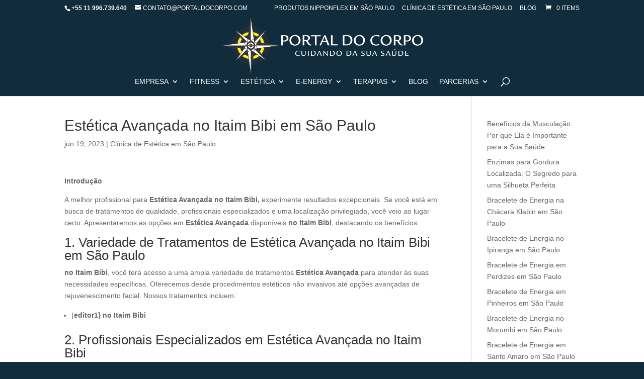

--- FILE ---
content_type: text/html; charset=UTF-8
request_url: https://www.portaldocorpo.com/estetica-avancada-no-itaim-bibi-em-sao-paulo/
body_size: 26131
content:
<!DOCTYPE html><html lang="pt-BR"><head><script data-no-optimize="1">var litespeed_docref=sessionStorage.getItem("litespeed_docref");litespeed_docref&&(Object.defineProperty(document,"referrer",{get:function(){return litespeed_docref}}),sessionStorage.removeItem("litespeed_docref"));</script> <meta charset="UTF-8" /><meta http-equiv="X-UA-Compatible" content="IE=edge"><link rel="pingback" href="https://www.portaldocorpo.com/xmlrpc.php" /><meta name='robots' content='index, follow, max-image-preview:large, max-snippet:-1, max-video-preview:-1' /><title>Estética Avançada no Itaim Bibi em São Paulo - Portal do Corpo</title><link rel="canonical" href="https://www.portaldocorpo.com/estetica-avancada-no-itaim-bibi-em-sao-paulo/" /><meta property="og:locale" content="pt_BR" /><meta property="og:type" content="article" /><meta property="og:title" content="Estética Avançada no Itaim Bibi em São Paulo - Portal do Corpo" /><meta property="og:description" content="Introdução A melhor profissional para Estética Avançada no Itaim Bibi, experimente resultados excepcionais. Se você está em busca de tratamentos de qualidade, profissionais especializados e uma localização privilegiada, você veio ao lugar certo. Apresentaremos as opções em Estética Avançada disponíveis no Itaim Bibi, destacando os benefícios. 1. Variedade de Tratamentos de Estética Avançada no Itaim [&hellip;]" /><meta property="og:url" content="https://www.portaldocorpo.com/estetica-avancada-no-itaim-bibi-em-sao-paulo/" /><meta property="og:site_name" content="Portal do Corpo" /><meta property="article:published_time" content="2023-06-19T22:03:52+00:00" /><meta property="og:image" content="https://www.portaldocorpo.com/wp-content/uploads/2023/02/cropped-icon.png" /><meta property="og:image:width" content="512" /><meta property="og:image:height" content="512" /><meta property="og:image:type" content="image/png" /><meta name="author" content="ronancaio" /><meta name="twitter:card" content="summary_large_image" /><meta name="twitter:label1" content="Escrito por" /><meta name="twitter:data1" content="ronancaio" /><meta name="twitter:label2" content="Est. tempo de leitura" /><meta name="twitter:data2" content="3 minutos" /> <script type="application/ld+json" class="yoast-schema-graph">{"@context":"https://schema.org","@graph":[{"@type":"Article","@id":"https://www.portaldocorpo.com/estetica-avancada-no-itaim-bibi-em-sao-paulo/#article","isPartOf":{"@id":"https://www.portaldocorpo.com/estetica-avancada-no-itaim-bibi-em-sao-paulo/"},"author":{"name":"ronancaio","@id":"https://www.portaldocorpo.com/#/schema/person/1bfd53771dc39570f811c8b8603ee3f4"},"headline":"Estética Avançada no Itaim Bibi em São Paulo","datePublished":"2023-06-19T22:03:52+00:00","mainEntityOfPage":{"@id":"https://www.portaldocorpo.com/estetica-avancada-no-itaim-bibi-em-sao-paulo/"},"wordCount":693,"publisher":{"@id":"https://www.portaldocorpo.com/#organization"},"articleSection":["Clínica de Estética em São Paulo"],"inLanguage":"pt-BR"},{"@type":"WebPage","@id":"https://www.portaldocorpo.com/estetica-avancada-no-itaim-bibi-em-sao-paulo/","url":"https://www.portaldocorpo.com/estetica-avancada-no-itaim-bibi-em-sao-paulo/","name":"Estética Avançada no Itaim Bibi em São Paulo - Portal do Corpo","isPartOf":{"@id":"https://www.portaldocorpo.com/#website"},"datePublished":"2023-06-19T22:03:52+00:00","breadcrumb":{"@id":"https://www.portaldocorpo.com/estetica-avancada-no-itaim-bibi-em-sao-paulo/#breadcrumb"},"inLanguage":"pt-BR","potentialAction":[{"@type":"ReadAction","target":["https://www.portaldocorpo.com/estetica-avancada-no-itaim-bibi-em-sao-paulo/"]}]},{"@type":"BreadcrumbList","@id":"https://www.portaldocorpo.com/estetica-avancada-no-itaim-bibi-em-sao-paulo/#breadcrumb","itemListElement":[{"@type":"ListItem","position":1,"name":"Início","item":"https://www.portaldocorpo.com/"},{"@type":"ListItem","position":2,"name":"Estética Avançada no Itaim Bibi em São Paulo"}]},{"@type":"WebSite","@id":"https://www.portaldocorpo.com/#website","url":"https://www.portaldocorpo.com/","name":"Portal do Corpo - Estética, Fitness e Tecnologias","description":"Cuidando da sua saúde","publisher":{"@id":"https://www.portaldocorpo.com/#organization"},"alternateName":"Portal do Corpo - Estética, Fitness e Tecnologias","potentialAction":[{"@type":"SearchAction","target":{"@type":"EntryPoint","urlTemplate":"https://www.portaldocorpo.com/?s={search_term_string}"},"query-input":{"@type":"PropertyValueSpecification","valueRequired":true,"valueName":"search_term_string"}}],"inLanguage":"pt-BR"},{"@type":"Organization","@id":"https://www.portaldocorpo.com/#organization","name":"Portal do Corpo - Estética, Fitness e Tecnologias","alternateName":"Portal do Corpo - Estética, Fitness e Tecnologias","url":"https://www.portaldocorpo.com/","logo":{"@type":"ImageObject","inLanguage":"pt-BR","@id":"https://www.portaldocorpo.com/#/schema/logo/image/","url":"https://www.portaldocorpo.com/wp-content/uploads/2023/02/icon.png","contentUrl":"https://www.portaldocorpo.com/wp-content/uploads/2023/02/icon.png","width":512,"height":512,"caption":"Portal do Corpo - Estética, Fitness e Tecnologias"},"image":{"@id":"https://www.portaldocorpo.com/#/schema/logo/image/"},"sameAs":["https://www.instagram.com/portaldocorpo/"]},{"@type":"Person","@id":"https://www.portaldocorpo.com/#/schema/person/1bfd53771dc39570f811c8b8603ee3f4","name":"ronancaio","image":{"@type":"ImageObject","inLanguage":"pt-BR","@id":"https://www.portaldocorpo.com/#/schema/person/image/","url":"https://secure.gravatar.com/avatar/6655a28e7319a6d6d25dcb224919a2f45aa18c910066c0d624bb820a9e788db4?s=96&d=mm&r=g","contentUrl":"https://secure.gravatar.com/avatar/6655a28e7319a6d6d25dcb224919a2f45aa18c910066c0d624bb820a9e788db4?s=96&d=mm&r=g","caption":"ronancaio"},"sameAs":["http://portaldocorpo.com"],"url":"https://www.portaldocorpo.com/author/ronancaio/"}]}</script> <link rel='dns-prefetch' href='//www.googletagmanager.com' /><link rel='dns-prefetch' href='//stackpath.bootstrapcdn.com' /><link rel='dns-prefetch' href='//fonts.googleapis.com' /><meta content="Coneki - Divi v.1.0.0" name="generator"/><style id="litespeed-ccss">.wp-block-latest-posts{box-sizing:border-box}.wp-block-latest-posts.wp-block-latest-posts__list{list-style:none;padding-left:0}.wp-block-latest-posts.wp-block-latest-posts__list li{clear:both}ul{box-sizing:border-box}:root{--wp--preset--font-size--normal:16px;--wp--preset--font-size--huge:42px}:root{--drawer-width:480px;--neg-drawer-width:calc(var(--drawer-width)*-1)}body{--wp--preset--color--black:#000;--wp--preset--color--cyan-bluish-gray:#abb8c3;--wp--preset--color--white:#fff;--wp--preset--color--pale-pink:#f78da7;--wp--preset--color--vivid-red:#cf2e2e;--wp--preset--color--luminous-vivid-orange:#ff6900;--wp--preset--color--luminous-vivid-amber:#fcb900;--wp--preset--color--light-green-cyan:#7bdcb5;--wp--preset--color--vivid-green-cyan:#00d084;--wp--preset--color--pale-cyan-blue:#8ed1fc;--wp--preset--color--vivid-cyan-blue:#0693e3;--wp--preset--color--vivid-purple:#9b51e0;--wp--preset--gradient--vivid-cyan-blue-to-vivid-purple:linear-gradient(135deg,rgba(6,147,227,1) 0%,#9b51e0 100%);--wp--preset--gradient--light-green-cyan-to-vivid-green-cyan:linear-gradient(135deg,#7adcb4 0%,#00d082 100%);--wp--preset--gradient--luminous-vivid-amber-to-luminous-vivid-orange:linear-gradient(135deg,rgba(252,185,0,1) 0%,rgba(255,105,0,1) 100%);--wp--preset--gradient--luminous-vivid-orange-to-vivid-red:linear-gradient(135deg,rgba(255,105,0,1) 0%,#cf2e2e 100%);--wp--preset--gradient--very-light-gray-to-cyan-bluish-gray:linear-gradient(135deg,#eee 0%,#a9b8c3 100%);--wp--preset--gradient--cool-to-warm-spectrum:linear-gradient(135deg,#4aeadc 0%,#9778d1 20%,#cf2aba 40%,#ee2c82 60%,#fb6962 80%,#fef84c 100%);--wp--preset--gradient--blush-light-purple:linear-gradient(135deg,#ffceec 0%,#9896f0 100%);--wp--preset--gradient--blush-bordeaux:linear-gradient(135deg,#fecda5 0%,#fe2d2d 50%,#6b003e 100%);--wp--preset--gradient--luminous-dusk:linear-gradient(135deg,#ffcb70 0%,#c751c0 50%,#4158d0 100%);--wp--preset--gradient--pale-ocean:linear-gradient(135deg,#fff5cb 0%,#b6e3d4 50%,#33a7b5 100%);--wp--preset--gradient--electric-grass:linear-gradient(135deg,#caf880 0%,#71ce7e 100%);--wp--preset--gradient--midnight:linear-gradient(135deg,#020381 0%,#2874fc 100%);--wp--preset--duotone--dark-grayscale:url('#wp-duotone-dark-grayscale');--wp--preset--duotone--grayscale:url('#wp-duotone-grayscale');--wp--preset--duotone--purple-yellow:url('#wp-duotone-purple-yellow');--wp--preset--duotone--blue-red:url('#wp-duotone-blue-red');--wp--preset--duotone--midnight:url('#wp-duotone-midnight');--wp--preset--duotone--magenta-yellow:url('#wp-duotone-magenta-yellow');--wp--preset--duotone--purple-green:url('#wp-duotone-purple-green');--wp--preset--duotone--blue-orange:url('#wp-duotone-blue-orange');--wp--preset--font-size--small:13px;--wp--preset--font-size--medium:20px;--wp--preset--font-size--large:36px;--wp--preset--font-size--x-large:42px;--wp--preset--spacing--20:.44rem;--wp--preset--spacing--30:.67rem;--wp--preset--spacing--40:1rem;--wp--preset--spacing--50:1.5rem;--wp--preset--spacing--60:2.25rem;--wp--preset--spacing--70:3.38rem;--wp--preset--spacing--80:5.06rem;--wp--preset--shadow--natural:6px 6px 9px rgba(0,0,0,.2);--wp--preset--shadow--deep:12px 12px 50px rgba(0,0,0,.4);--wp--preset--shadow--sharp:6px 6px 0px rgba(0,0,0,.2);--wp--preset--shadow--outlined:6px 6px 0px -3px rgba(255,255,255,1),6px 6px rgba(0,0,0,1);--wp--preset--shadow--crisp:6px 6px 0px rgba(0,0,0,1)}body{margin:0;--wp--style--global--content-size:823px;--wp--style--global--wide-size:1080px}body{padding-top:0;padding-right:0;padding-bottom:0;padding-left:0}.dashicons{font-family:dashicons;display:inline-block;line-height:1;font-weight:400;font-style:normal;speak:never;text-decoration:inherit;text-transform:none;text-rendering:auto;-webkit-font-smoothing:antialiased;-moz-osx-font-smoothing:grayscale;width:20px;height:20px;font-size:20px;vertical-align:top;text-align:center}.dashicons-arrow-up-alt2:before{content:"\f343"}#rmp_menu_trigger-25736{width:55px;height:55px;position:relative;top:5px;border-radius:5px;display:none;text-decoration:none;right:5%;background:#fff}#rmp_menu_trigger-25736 .rmp-trigger-box{width:25px;color:#fff}#rmp_menu_trigger-25736 .rmp-trigger-text-open{display:none}#rmp_menu_trigger-25736 .rmp-trigger-label{color:#fff;line-height:13px;font-family:inherit;font-size:14px;display:inline;text-transform:inherit}#rmp_menu_trigger-25736 .responsive-menu-pro-inner{display:block}#rmp_menu_trigger-25736 .responsive-menu-pro-inner,#rmp_menu_trigger-25736 .responsive-menu-pro-inner:before,#rmp_menu_trigger-25736 .responsive-menu-pro-inner:after{width:25px;height:3px;background-color:#000;border-radius:4px;position:absolute}@media screen and (max-width:1024px){#rmp_menu_trigger-25736{display:block}#rmp-container-25736{position:fixed;top:0;margin:0;overflow:auto;display:block;width:100%;max-width:100px;min-width:100px;background-color:#f3f3f3;background-image:url("");height:100%;left:0;padding-top:0;padding-left:0;padding-bottom:0;padding-right:0}#rmp-menu-wrap-25736{padding-top:10px;padding-left:20%;padding-bottom:10px;padding-right:20%;background-color:#424242}#rmp-menu-wrap-25736 .rmp-menu,#rmp-menu-wrap-25736 .rmp-submenu{width:100%;box-sizing:border-box;margin:0;padding:0}#rmp-menu-wrap-25736 .rmp-menu{display:flex;flex-wrap:wrap}#rmp-menu-wrap-25736 .rmp-menu>.rmp-menu-item{width:20%}#rmp-menu-wrap-25736 .rmp-submenu-depth-1 .rmp-menu-item-link{padding-left:10%}#rmp-menu-wrap-25736 .rmp-menu-item{width:100%;list-style:none;margin:0}#rmp-menu-wrap-25736 .rmp-menu-item-link{height:40px;line-height:40px;font-size:14px;border-bottom:0 solid #212121;font-family:inherit;color:#000;text-align:left;background-color:inherit;font-weight:600;letter-spacing:0px;display:block;box-sizing:border-box;width:100%;text-decoration:none;position:relative;overflow:hidden;padding:0 5%;padding-right:50px}#rmp-menu-wrap-25736 .rmp-menu-item-link:after,#rmp-menu-wrap-25736 .rmp-menu-item-link:before{display:none}#rmp-menu-wrap-25736 .rmp-menu-item-link .rmp-font-icon{height:40px;line-height:40px;margin-right:10px;font-size:14px}#rmp-menu-wrap-25736 .rmp-menu-subarrow{position:absolute;top:0;bottom:0;text-align:center;overflow:hidden;background-size:cover;overflow:hidden;right:0;border-left-style:solid;border-left-color:currentColor;border-left-width:0;height:40px;width:40px;color:#000;background-color:inherit}#rmp-menu-wrap-25736 .rmp-menu-subarrow .rmp-font-icon{margin-right:unset}#rmp-menu-wrap-25736 .rmp-menu-subarrow *{vertical-align:middle;line-height:40px}#rmp-menu-wrap-25736 .rmp-submenu{display:none}#rmp-menu-wrap-25736 .rmp-submenu .rmp-menu-item-link{height:40px;line-height:40px;letter-spacing:0px;font-size:16px;border-bottom:0 solid currentColor;font-family:inherit;font-weight:600;color:#707070;text-align:left;background-color:inherit}}.rmp-container{display:none;visibility:visible;padding:0;z-index:99998}.rmp-container.rmp-slide-left{transform:translateX(-100%);-ms-transform:translateX(-100%);-webkit-transform:translateX(-100%);-moz-transform:translateX(-100%)}.rmp-container::-webkit-scrollbar{width:0}.rmp-container ::-webkit-scrollbar-track{box-shadow:inset 0 0 5px transparent}.rmp-container ::-webkit-scrollbar-thumb{background:0 0}.rmp-container .rmp-menu-wrap .rmp-menu{border-radius:0;box-shadow:none;background:0 0;border:0;bottom:auto;box-sizing:border-box;clip:auto;color:#666;display:block;float:none;font-family:inherit;font-size:14px;height:auto;left:auto;line-height:1.7;list-style-type:none;margin:0;min-height:auto;max-height:none;opacity:1;outline:none;overflow:visible;padding:0;position:relative;right:auto;text-align:left;text-decoration:none;text-indent:0;text-transform:none;transform:none;top:auto;visibility:inherit;width:auto;word-wrap:break-word;white-space:normal}button.rmp_menu_trigger{z-index:999999;overflow:hidden;outline:none;border:0;display:none;margin:0;padding:0}button.rmp_menu_trigger .responsive-menu-pro-inner:before,button.rmp_menu_trigger .responsive-menu-pro-inner:after{content:"";display:block}button.rmp_menu_trigger .responsive-menu-pro-inner:before{top:10px}button.rmp_menu_trigger .responsive-menu-pro-inner:after{bottom:10px}button.rmp_menu_trigger .rmp-trigger-box{width:40px;display:inline-block;position:relative;vertical-align:super}:root{--woocommerce:#a46497;--wc-green:#7ad03a;--wc-red:#a00;--wc-orange:#ffba00;--wc-blue:#2ea2cc;--wc-primary:#a46497;--wc-primary-text:#fff;--wc-secondary:#ebe9eb;--wc-secondary-text:#515151;--wc-highlight:#77a464;--wc-highligh-text:#fff;--wc-content-bg:#fff;--wc-subtext:#767676}@media only screen and (max-width:768px){:root{--woocommerce:#a46497;--wc-green:#7ad03a;--wc-red:#a00;--wc-orange:#ffba00;--wc-blue:#2ea2cc;--wc-primary:#a46497;--wc-primary-text:#fff;--wc-secondary:#ebe9eb;--wc-secondary-text:#515151;--wc-highlight:#77a464;--wc-highligh-text:#fff;--wc-content-bg:#fff;--wc-subtext:#767676}}:root{--woocommerce:#a46497;--wc-green:#7ad03a;--wc-red:#a00;--wc-orange:#ffba00;--wc-blue:#2ea2cc;--wc-primary:#a46497;--wc-primary-text:#fff;--wc-secondary:#ebe9eb;--wc-secondary-text:#515151;--wc-highlight:#77a464;--wc-highligh-text:#fff;--wc-content-bg:#fff;--wc-subtext:#767676}a,body,div,form,h1,h2,html,img,li,p,span,strong,ul{margin:0;padding:0;border:0;outline:0;font-size:100%;-ms-text-size-adjust:100%;-webkit-text-size-adjust:100%;vertical-align:baseline;background:0 0}body{line-height:1}ul{list-style:none}:focus{outline:0}article,header,nav{display:block}body{font-family:Open Sans,Arial,sans-serif;font-size:14px;color:#666;background-color:#fff;line-height:1.7em;font-weight:500;-webkit-font-smoothing:antialiased;-moz-osx-font-smoothing:grayscale}body.et_cover_background{background-size:cover!important;background-position:top!important;background-repeat:no-repeat!important;background-attachment:fixed}a{color:#2ea3f2}a{text-decoration:none}p{padding-bottom:1em}p:not(.has-background):last-of-type{padding-bottom:0}strong{font-weight:700}h1,h2{color:#333;padding-bottom:10px;line-height:1em;font-weight:500}h1{font-size:30px}h2{font-size:26px}input{-webkit-appearance:none}button,input{font-family:inherit}img{max-width:100%;height:auto}.et-search-form{border-color:#2ea3f2}#main-content{background-color:#fff}.container{width:80%;max-width:1080px;margin:auto;position:relative}body:not(.et-tb) #main-content .container,body:not(.et-tb-has-header) #main-content .container{padding-top:58px}#left-area .post-meta{font-size:14px;padding-bottom:15px}#left-area .post-meta a{text-decoration:none;color:#666}.single .post{padding-bottom:25px}@media (min-width:981px){#left-area{width:79.125%;padding-bottom:23px}#main-content .container:before{content:"";position:absolute;top:0;height:100%;width:1px;background-color:#e2e2e2}}@media (max-width:980px){#page-container{padding-top:80px}#left-area,#sidebar{width:100%!important}#main-content .container:before{display:none!important}}*{-webkit-box-sizing:border-box;box-sizing:border-box}#et-info-email:before,#et-info-phone:before,#et_search_icon:before,.et-cart-info span:before,.mobile_menu_bar:before{font-family:ETmodules!important;speak:none;font-style:normal;font-weight:400;-webkit-font-feature-settings:normal;font-feature-settings:normal;font-variant:normal;text-transform:none;line-height:1;-webkit-font-smoothing:antialiased;-moz-osx-font-smoothing:grayscale;text-shadow:0 0;direction:ltr}.clearfix:after{visibility:hidden;display:block;font-size:0;content:" ";clear:both;height:0}.et_pb_post{margin-bottom:60px;word-wrap:break-word}.et_pb_post .entry-content{padding-top:30px}.et_pb_post .post-meta{font-size:14px;margin-bottom:6px}.et_pb_post .post-meta a{text-decoration:none}@media (min-width:981px) and (max-width:1100px){.et_pb_post{margin-bottom:42px}}@media (max-width:980px){.et_pb_post{margin-bottom:42px}}@media (max-width:767px){.et_pb_post{margin-bottom:42px}}@media (max-width:479px){.et_pb_post{margin-bottom:42px}.et_pb_post h2{font-size:16px;padding-bottom:0}.et_pb_post .post-meta{color:#666;font-size:14px}}#et-secondary-menu li,#top-menu li{word-wrap:break-word}.nav li ul{border-color:#2ea3f2}.mobile_menu_bar:before,.mobile_menu_bar:after{color:#2ea3f2}.container{text-align:left;position:relative}.et_fixed_nav.et_show_nav #page-container{padding-top:80px}.et_fixed_nav.et_show_nav.et_secondary_nav_enabled #page-container{padding-top:111px}.et_fixed_nav.et_show_nav.et_secondary_nav_enabled.et_header_style_centered #page-container{padding-top:177px}.et_fixed_nav.et_show_nav.et_header_style_centered #page-container{padding-top:147px}.et_fixed_nav #main-header{position:fixed}#logo{width:auto;margin-bottom:0;max-height:54%;display:inline-block;float:none;vertical-align:middle;-webkit-transform:translate3d(0,0,0)}span.logo_helper{display:inline-block;height:100%;vertical-align:middle;width:0}#top-menu-nav,#top-menu{line-height:0}#et-top-navigation{font-weight:600}.et-cart-info span:before{content:"\e07a";margin-right:10px;position:relative}nav#top-menu-nav,#top-menu{float:left}#top-menu li{display:inline-block;font-size:14px;padding-right:22px}#top-menu>li:last-child{padding-right:0}#top-menu a{color:rgba(0,0,0,.6);text-decoration:none;display:block;position:relative}#et_search_icon:before{content:"";font-size:17px;left:0;position:absolute;top:-3px}#et_top_search{float:right;margin:3px 0 0 22px;position:relative;display:block;width:18px}.et-search-form{top:0;bottom:0;right:0;position:absolute;z-index:1000;width:100%}.et-search-form input{width:90%;border:none;color:#333;position:absolute;top:0;bottom:0;right:30px;margin:auto;background:0 0}.et-search-form .et-search-field::-ms-clear{width:0;height:0;display:none}.et_search_form_container{-webkit-animation:none;animation:none;-o-animation:none}.container.et_search_form_container{position:relative;opacity:0;height:1px}span.et_close_search_field{display:block;width:30px;height:30px;z-index:99999;position:absolute;right:0;top:0;bottom:0;margin:auto}span.et_close_search_field:after{font-family:'ETmodules';content:'d';speak:none;font-weight:400;font-variant:normal;text-transform:none;line-height:1;-webkit-font-smoothing:antialiased;font-size:32px;display:inline-block;-webkit-box-sizing:border-box;box-sizing:border-box}.container.et_menu_container{z-index:99}.et_search_outer{width:100%;overflow:hidden;position:absolute;top:0}form.et-search-form{background:rgba(0,0,0,0)!important}input[type=search]::-webkit-search-cancel-button{-webkit-appearance:none}.et-cart-info{color:inherit}#et-top-navigation{float:right}#top-menu li li{padding:0 20px;margin:0}#top-menu li li a{padding:6px 20px;width:200px}#top-menu .menu-item-has-children>a:first-child:after{font-family:'ETmodules';content:"3";font-size:16px;position:absolute;right:0;top:0;font-weight:800}#top-menu .menu-item-has-children>a:first-child{padding-right:20px}#et_mobile_nav_menu{float:right;display:none}.mobile_menu_bar{position:relative;display:block;line-height:0}.mobile_menu_bar:before{content:"";font-size:32px;left:0;position:relative;top:0}.mobile_nav .select_page{display:none}body.et_fixed_nav.et_secondary_nav_enabled #main-header{top:30px}@media all and (min-width:981px){.et_fullwidth_nav .et-search-form,.et_fullwidth_nav .et_close_search_field{right:30px}.et_fullwidth_nav #main-header .container{width:100%;max-width:100%;padding-right:32px;padding-left:30px}}@media all and (max-width:980px){.et_fixed_nav.et_show_nav.et_secondary_nav_enabled #page-container,.et_fixed_nav.et_show_nav #page-container{padding-top:80px}#top-menu{display:none}#et-top-navigation{margin-right:0}.et_fixed_nav #main-header{position:absolute}#et_top_search{margin:0 35px 0 0;float:left}#et_search_icon:before{top:7px}#et_mobile_nav_menu{display:block}}@media all and (max-width:767px){#et-top-navigation{margin-right:0}}@media all and (max-width:479px){#et-top-navigation{margin-right:0}}#main-header{line-height:23px;font-weight:500;top:0;background-color:#fff;width:100%;-webkit-box-shadow:0 1px 0 rgba(0,0,0,.1);box-shadow:0 1px 0 rgba(0,0,0,.1);position:relative;z-index:99999}.nav li li{padding:0 20px;margin:0}.nav li{position:relative;line-height:1em}.nav li li{position:relative;line-height:2em}.nav li ul{position:absolute;padding:20px 0;z-index:9999;width:240px;background:#fff;visibility:hidden;opacity:0;border-top:3px solid #2ea3f2;box-shadow:0 2px 5px rgba(0,0,0,.1);-moz-box-shadow:0 2px 5px rgba(0,0,0,.1);-webkit-box-shadow:0 2px 5px rgba(0,0,0,.1);-webkit-transform:translateZ(0);text-align:left}.nav li li a{font-size:14px}.mobile_menu_bar{position:relative;display:block;line-height:0}.mobile_menu_bar:before{content:"a";font-size:32px;position:relative;left:0;top:0}.mobile_nav .select_page{display:none}#et-secondary-menu li{word-wrap:break-word}#top-header{background-color:#2ea3f2}#top-header{font-size:12px;line-height:13px;z-index:100000;color:#fff}#top-header a,#top-header a{color:#fff}#top-header .container{padding-top:.75em;font-weight:600}#top-header,#top-header .container,#top-header #et-info{line-height:1em}.et_fixed_nav #top-header{top:0;left:0;right:0;position:fixed}#et-info{float:left}#et-info-phone,#et-info-email{position:relative}#et-info-phone:before{content:"\e090";position:relative;top:2px;margin-right:2px}#et-info-phone{margin-right:13px}#et-info-email:before{content:"\e076";margin-right:4px}#et-secondary-menu{float:right}#et-info,#et-secondary-menu>ul>li a{padding-bottom:.75em;display:block}#et-secondary-nav,#et-secondary-nav li{display:inline-block}#et-secondary-nav li{margin-right:15px}#et-secondary-nav>li:last-child{margin-right:0}#et-secondary-nav li{position:relative;text-align:right}#top-header .et-cart-info{margin-left:15px}@media all and (max-width:980px){.et_fixed_nav #top-header{position:absolute}#top-header .container{padding-top:0}#et-info{padding-top:.75em}#et-secondary-nav,#et-secondary-menu{display:none!important}#top-header .et-cart-info{margin-left:0}}@media all and (max-width:767px){body.et_fixed_nav.et_secondary_nav_two_panels #main-header{top:58px}#et-info,#et-secondary-menu{text-align:center;display:block;float:none}.et_secondary_nav_two_panels #et-secondary-menu{margin-top:12px}}.et_header_style_centered #main-header .container{text-align:center;height:inherit}.et_header_style_centered #main-header div#et-top-navigation{bottom:0;position:relative;width:100%}.et_header_style_centered #logo,.et_header_style_centered #et-top-navigation,.et_header_style_centered nav#top-menu-nav,.et_header_style_centered #top-menu{float:none}.et_header_style_centered #logo{max-height:64%}.et_header_style_centered #main-header .logo_container{height:100px;padding:0}.et_header_style_centered #et_top_search{float:none;display:inline-block!important}.et_header_style_centered #et_search_icon:before{left:3px;top:-13px}.et_header_style_centered nav#top-menu-nav{display:inline-block}.et_header_style_centered #top-menu>li>a{padding-bottom:2em}.et_header_style_centered .et-search-form input,.et_header_style_centered span.et_close_search_field{top:60%}@media all and (max-width:980px){.et_fixed_nav.et_show_nav.et_secondary_nav_enabled.et_header_style_centered #page-container,.et_fixed_nav.et_show_nav.et_header_style_centered #page-container{padding-top:136px}.et_header_style_centered #main-header{padding:20px 0}.et_header_style_centered nav#top-menu-nav{display:none}.et_header_style_centered #logo{max-height:60px}.et_header_style_centered header#main-header .logo_container{height:auto;max-height:100px;padding:0}.et_header_style_centered #et_top_search{display:none!important}.et_header_style_centered .et_search_outer{display:none}.et_header_style_centered .et_menu_container .mobile_menu_bar{opacity:1}.et_header_style_centered #et_mobile_nav_menu{float:none;position:relative;margin-top:20px}.et_header_style_centered #main-header .mobile_nav{display:block;text-align:left;background-color:rgba(0,0,0,.05);border-radius:5px;padding:5px 10px}.et_header_style_centered .mobile_nav .select_page{display:inline-block;color:#666;font-size:14px}.et_header_style_centered .et_menu_container .mobile_menu_bar{position:absolute;right:5px;top:2px}}.et-social-icon span{display:none}#sidebar{padding-bottom:28px}#sidebar .et_pb_widget{margin-bottom:30px;width:100%;float:none}@media all and (min-width:981px) and (max-width:1100px){#sidebar .et_pb_widget{margin-left:0}}@media all and (min-width:981px){#sidebar{float:left;width:20.875%}.et_right_sidebar #left-area{float:left;padding-right:5.5%}.et_right_sidebar #sidebar{padding-left:30px}.et_right_sidebar #main-content .container:before{right:20.875%!important}}@media all and (max-width:980px){.et_right_sidebar #left-area,.et_right_sidebar #sidebar{width:auto;float:none;padding-right:0;padding-left:0}.et_right_sidebar #left-area{margin-right:0}.et_right_sidebar #sidebar{margin-left:0;border-left:none}}.et_pb_widget{float:left;max-width:100%;word-wrap:break-word}.et_pb_widget a{text-decoration:none;color:#666}.et_pb_widget ul li{margin-bottom:.5em}:root{--joinchat-ico:url("data:image/svg+xml;charset=utf-8,%3Csvg xmlns='http://www.w3.org/2000/svg' viewBox='0 0 24 24'%3E%3Cpath fill='%23fff' d='M3.516 3.516c4.686-4.686 12.284-4.686 16.97 0 4.686 4.686 4.686 12.283 0 16.97a12.004 12.004 0 0 1-13.754 2.299l-5.814.735a.392.392 0 0 1-.438-.44l.748-5.788A12.002 12.002 0 0 1 3.517 3.517zm3.61 17.043.3.158a9.846 9.846 0 0 0 11.534-1.758c3.843-3.843 3.843-10.074 0-13.918-3.843-3.843-10.075-3.843-13.918 0a9.846 9.846 0 0 0-1.747 11.554l.16.303-.51 3.942a.196.196 0 0 0 .219.22l3.961-.501zm6.534-7.003-.933 1.164a9.843 9.843 0 0 1-3.497-3.495l1.166-.933a.792.792 0 0 0 .23-.94L9.561 6.96a.793.793 0 0 0-.924-.445 1291.6 1291.6 0 0 0-2.023.524.797.797 0 0 0-.588.88 11.754 11.754 0 0 0 10.005 10.005.797.797 0 0 0 .88-.587l.525-2.023a.793.793 0 0 0-.445-.923L14.6 13.327a.792.792 0 0 0-.94.23z'/%3E%3C/svg%3E");--joinchat-font:-apple-system,blinkmacsystemfont,"Segoe UI",roboto,oxygen-sans,ubuntu,cantarell,"Helvetica Neue",sans-serif}.joinchat{--bottom:20px;--sep:20px;--s:60px;display:none;position:fixed;z-index:9000;right:var(--sep);bottom:var(--bottom);font:normal normal normal 16px/1.625em var(--joinchat-font);letter-spacing:0;animation:joinchat_show .5s cubic-bezier(.18,.89,.32,1.28) 10ms both;transform:scale3d(0,0,0);transform-origin:calc(var(--s)/-2) calc(var(--s)/-4);touch-action:manipulation;-webkit-font-smoothing:antialiased}.joinchat *,.joinchat :after,.joinchat :before{box-sizing:border-box}.joinchat__button{position:absolute;z-index:2;bottom:8px;right:8px;height:var(--s);min-width:var(--s);background:#25d366;color:inherit;border-radius:calc(var(--s)/2);box-shadow:1px 6px 24px 0 rgba(7,94,84,.24)}.joinchat__button__open{width:var(--s);height:var(--s);border-radius:50%;background:rgb(0 0 0/0) var(--joinchat-ico) 50% no-repeat;background-size:60%;overflow:hidden}.joinchat__tooltip{position:absolute;top:calc(var(--s)/2 - 16px);right:calc(var(--s) + 16px);max-width:calc(100vw - var(--s) - 45px);height:32px;padding:0 14px;border:none;border-radius:16px;background:#fff;color:rgba(0,0,0,.8);line-height:31px;white-space:nowrap;opacity:0;filter:drop-shadow(0 1px 4px rgba(0,0,0,.4))}.joinchat__tooltip:after{content:"";display:block;position:absolute;top:10px;right:-6px;border:8px solid transparent;border-width:6px 0 6px 8px;border-left-color:#fff}.joinchat__tooltip div{width:-moz-max-content;width:max-content;max-width:100%;overflow:hidden;text-overflow:ellipsis}.joinchat__qr{position:absolute;bottom:calc(var(--s) + 16px);right:0;display:none;flex-direction:column-reverse;width:228px;min-height:200px;padding:14px 14px 10px;border:none;border-radius:16px;background:#fff;color:rgba(0,0,0,.8);text-align:center;white-space:nowrap;filter:drop-shadow(0 1px 4px rgba(0,0,0,.4));animation:joinchat_badge_in .4s cubic-bezier(.11,.84,.83,1.01) .5s both}.joinchat__qr:after{content:"";display:block;position:absolute;bottom:-6px;right:calc(var(--s)/2 - 6px);border:8px solid transparent;border-width:8px 6px 0;border-top-color:#fff}.joinchat__qr div{font-size:14px;color:#4a4a4a;overflow:hidden;text-overflow:ellipsis}@keyframes joinchat_show{0%{transform:scale3d(0,0,0)}to{transform:scaleX(1)}}@keyframes joinchat_badge_in{0%{opacity:0;transform:translate3d(0,50px,0)}to{opacity:1;transform:translateZ(0)}}@media (prefers-reduced-motion){.joinchat{animation:none}}@media (max-width:980px){#logo{max-height:80%}}body.custom-background{background-color:#112d3d}@media (max-width:980px){span.logo_helper{display:none!important}}</style><link rel="preload" data-asynced="1" data-optimized="2" as="style" onload="this.onload=null;this.rel='stylesheet'" href="https://www.portaldocorpo.com/wp-content/litespeed/ucss/3b18beb53153237ae026647b392cf78d.css?ver=947f5" /><script type="litespeed/javascript">!function(a){"use strict";var b=function(b,c,d){function e(a){return h.body?a():void setTimeout(function(){e(a)})}function f(){i.addEventListener&&i.removeEventListener("load",f),i.media=d||"all"}var g,h=a.document,i=h.createElement("link");if(c)g=c;else{var j=(h.body||h.getElementsByTagName("head")[0]).childNodes;g=j[j.length-1]}var k=h.styleSheets;i.rel="stylesheet",i.href=b,i.media="only x",e(function(){g.parentNode.insertBefore(i,c?g:g.nextSibling)});var l=function(a){for(var b=i.href,c=k.length;c--;)if(k[c].href===b)return a();setTimeout(function(){l(a)})};return i.addEventListener&&i.addEventListener("load",f),i.onloadcssdefined=l,l(f),i};"undefined"!=typeof exports?exports.loadCSS=b:a.loadCSS=b}("undefined"!=typeof global?global:this);!function(a){if(a.loadCSS){var b=loadCSS.relpreload={};if(b.support=function(){try{return a.document.createElement("link").relList.supports("preload")}catch(b){return!1}},b.poly=function(){for(var b=a.document.getElementsByTagName("link"),c=0;c<b.length;c++){var d=b[c];"preload"===d.rel&&"style"===d.getAttribute("as")&&(a.loadCSS(d.href,d,d.getAttribute("media")),d.rel=null)}},!b.support()){b.poly();var c=a.setInterval(b.poly,300);a.addEventListener&&a.addEventListener("load",function(){b.poly(),a.clearInterval(c)}),a.attachEvent&&a.attachEvent("onload",function(){a.clearInterval(c)})}}}(this);</script> <script type="litespeed/javascript" data-src="https://www.portaldocorpo.com/wp-includes/js/jquery/jquery.min.js?ver=3.7.1" id="jquery-core-js"></script>  <script type="litespeed/javascript" data-src="https://www.googletagmanager.com/gtag/js?id=G-3H9M8059V0" id="google_gtagjs-js"></script> <script id="google_gtagjs-js-after" type="litespeed/javascript">window.dataLayer=window.dataLayer||[];function gtag(){dataLayer.push(arguments)}
gtag("set","linker",{"domains":["www.portaldocorpo.com"]});gtag("js",new Date());gtag("set","developer_id.dZTNiMT",!0);gtag("config","G-3H9M8059V0")</script> <meta name="generator" content="Site Kit by Google 1.154.0" /><meta name="viewport" content="width=device-width, initial-scale=1.0, maximum-scale=1.0, user-scalable=0" />	<noscript><style>.woocommerce-product-gallery{ opacity: 1 !important; }</style></noscript><meta name="generator" content="Elementor 3.29.2; features: e_font_icon_svg, additional_custom_breakpoints, e_local_google_fonts, e_element_cache; settings: css_print_method-external, google_font-enabled, font_display-swap"><noscript><img height="1" width="1" style="display:none" src="https://www.facebook.com/tr?id=4053626514738401&amp;ev=PageView&amp;noscript=1"></noscript><meta name="facebook-domain-verification" content="x6it3qzmsb1jwoqifgnrs1c9en7e2x"><link rel="icon" href="https://www.portaldocorpo.com/wp-content/uploads/2023/02/cropped-icon-32x32.png" sizes="32x32" /><link rel="icon" href="https://www.portaldocorpo.com/wp-content/uploads/2023/02/cropped-icon-192x192.png" sizes="192x192" /><link rel="apple-touch-icon" href="https://www.portaldocorpo.com/wp-content/uploads/2023/02/cropped-icon-180x180.png" /><meta name="msapplication-TileImage" content="https://www.portaldocorpo.com/wp-content/uploads/2023/02/cropped-icon-270x270.png" /><style id="et-critical-inline-css"></style></head><body class="wp-singular post-template-default single single-post postid-25356 single-format-standard custom-background wp-theme-Divi wp-child-theme-Divi-Child-Theme theme-Divi woocommerce-no-js et_pb_button_helper_class et_fullwidth_nav et_fixed_nav et_show_nav et_secondary_nav_enabled et_secondary_nav_two_panels et_primary_nav_dropdown_animation_fade et_secondary_nav_dropdown_animation_fade et_header_style_centered et_pb_footer_columns4 et_cover_background et_pb_gutter osx et_pb_gutters3 et_right_sidebar et_divi_theme et-db elementor-default elementor-kit-25782"><div id="page-container"><div id="top-header"><div class="container clearfix"><div id="et-info">
<span id="et-info-phone">+55 11 996.739.640 </span>
<a href="mailto:contato@portaldocorpo.com"><span id="et-info-email">contato@portaldocorpo.com</span></a></div><div id="et-secondary-menu"><ul id="et-secondary-nav" class="menu"><li class="menu-item menu-item-type-post_type menu-item-object-page menu-item-25722"><a href="https://www.portaldocorpo.com/produtos-nipponflex-em-sao-paulo/">Produtos Nipponflex em São Paulo</a></li><li class="menu-item menu-item-type-post_type menu-item-object-page menu-item-25723"><a href="https://www.portaldocorpo.com/clinica-de-estetica-em-sao-paulo/">Clínica de Estética em São Paulo</a></li><li class="menu-item menu-item-type-post_type menu-item-object-page menu-item-25724"><a href="https://www.portaldocorpo.com/blog/">Blog</a></li></ul><a href="https://www.portaldocorpo.com/carrinho/" class="et-cart-info">
<span>0 Items</span>
</a></div></div></div><header id="main-header" data-height-onload="121"><div class="container clearfix et_menu_container"><div class="logo_container">
<span class="logo_helper"></span>
<a href="https://www.portaldocorpo.com/">
<img data-lazyloaded="1" src="[data-uri]" width="399" height="113" data-src="https://www.portaldocorpo.com/wp-content/uploads/2023/03/logo-portal-do-corpo.png" alt="Portal do Corpo" id="logo" data-height-percentage="97" />
</a></div><div id="et-top-navigation" data-height="121" data-fixed-height="40"><nav id="top-menu-nav"><ul id="top-menu" class="nav"><li id="menu-item-1684" class="menu-item menu-item-type-post_type menu-item-object-page menu-item-has-children menu-item-1684"><a href="https://www.portaldocorpo.com/empresa/">Empresa</a><ul class="sub-menu"><li id="menu-item-1685" class="menu-item menu-item-type-post_type menu-item-object-page menu-item-1685"><a href="https://www.portaldocorpo.com/empresa/quem-somos-2/">Quem somos!</a></li><li id="menu-item-1686" class="menu-item menu-item-type-post_type menu-item-object-page menu-item-1686"><a href="https://www.portaldocorpo.com/empresa/nossameta/">Nossa Meta</a></li></ul></li><li id="menu-item-1687" class="menu-item menu-item-type-post_type menu-item-object-page menu-item-has-children menu-item-1687"><a href="https://www.portaldocorpo.com/fitness/">Fitness</a><ul class="sub-menu"><li id="menu-item-1688" class="menu-item menu-item-type-post_type menu-item-object-page menu-item-1688"><a href="https://www.portaldocorpo.com/fitness/ginastica-laboral/">Ginástica Laboral</a></li><li id="menu-item-1689" class="menu-item menu-item-type-post_type menu-item-object-page menu-item-1689"><a href="https://www.portaldocorpo.com/fitness/personal-trainer/">Personal Trainer</a></li><li id="menu-item-1690" class="menu-item menu-item-type-post_type menu-item-object-page menu-item-1690"><a href="https://www.portaldocorpo.com/fitness/eletroestimulcao/">Eletroestimulação</a></li><li id="menu-item-24602" class="menu-item menu-item-type-post_type menu-item-object-page menu-item-24602"><a href="https://www.portaldocorpo.com/terapias/dores-pos-treino/">Consulta ONLINE Gratuita</a></li></ul></li><li id="menu-item-1691" class="menu-item menu-item-type-post_type menu-item-object-page menu-item-has-children menu-item-1691"><a href="https://www.portaldocorpo.com/estetica/">Estética</a><ul class="sub-menu"><li id="menu-item-1694" class="menu-item menu-item-type-post_type menu-item-object-page menu-item-1694"><a href="https://www.portaldocorpo.com/estetica/depilacao-a-laser/">Depilação a Laser</a></li><li id="menu-item-1695" class="menu-item menu-item-type-post_type menu-item-object-page menu-item-1695"><a href="https://www.portaldocorpo.com/estetica/aplicacao-de-enzimas/">Dermoterapia</a></li><li id="menu-item-1696" class="menu-item menu-item-type-post_type menu-item-object-page menu-item-1696"><a href="https://www.portaldocorpo.com/estetica/criolipolise/">Criolipólise</a></li><li id="menu-item-1697" class="menu-item menu-item-type-post_type menu-item-object-page menu-item-1697"><a href="https://www.portaldocorpo.com/estetica/microneedling/">Microneedling</a></li><li id="menu-item-24623" class="menu-item menu-item-type-post_type menu-item-object-page menu-item-24623"><a href="https://www.portaldocorpo.com/micropigmentacao/">Micropigmentação</a></li><li id="menu-item-1693" class="menu-item menu-item-type-post_type menu-item-object-page menu-item-1693"><a href="https://www.portaldocorpo.com/estetica/cabelos/">Consulta ONLINE Gratuita</a></li></ul></li><li id="menu-item-24637" class="menu-item menu-item-type-custom menu-item-object-custom menu-item-has-children menu-item-24637"><a href="#">E-Energy</a><ul class="sub-menu"><li id="menu-item-25748" class="menu-item menu-item-type-post_type menu-item-object-page menu-item-25748"><a href="https://www.portaldocorpo.com/e-energy/catalogo-e-energy/">Catálogo e-Energy</a></li><li id="menu-item-1858" class="menu-item menu-item-type-custom menu-item-object-custom menu-item-1858"><a target="_blank" href="https://portaldocorpo.nipponflex.com/">Loja Virtual</a></li><li id="menu-item-25749" class="menu-item menu-item-type-post_type menu-item-object-page menu-item-25749"><a href="https://www.portaldocorpo.com/agende-ja-seu-teste-do-ars/">Agende JÁ seu teste do ARS!</a></li></ul></li><li id="menu-item-24638" class="menu-item menu-item-type-custom menu-item-object-custom menu-item-has-children menu-item-24638"><a href="#">Terapias</a><ul class="sub-menu"><li id="menu-item-1701" class="menu-item menu-item-type-post_type menu-item-object-page menu-item-1701"><a href="https://www.portaldocorpo.com/terapias/terapias-naturais/">Espiritualidade</a></li><li id="menu-item-1704" class="menu-item menu-item-type-post_type menu-item-object-page menu-item-1704"><a href="https://www.portaldocorpo.com/terapias/medicinas-ancestrais/">Medicinas Ancestrais</a></li><li id="menu-item-24624" class="menu-item menu-item-type-post_type menu-item-object-page menu-item-24624"><a href="https://www.portaldocorpo.com/tattoo/">Tattoo &#8211; Tatuagem</a></li><li id="menu-item-1700" class="menu-item menu-item-type-post_type menu-item-object-page menu-item-1700"><a href="https://www.portaldocorpo.com/terapias/dores-pos-treino/">Consulta ONLINE Gratuita</a></li></ul></li><li id="menu-item-24622" class="menu-item menu-item-type-post_type menu-item-object-page menu-item-24622"><a href="https://www.portaldocorpo.com/blog/">Blog</a></li><li id="menu-item-24632" class="menu-item menu-item-type-custom menu-item-object-custom menu-item-has-children menu-item-24632"><a href="#">Parcerias</a><ul class="sub-menu"><li id="menu-item-24631" class="menu-item menu-item-type-post_type menu-item-object-page menu-item-24631"><a href="https://www.portaldocorpo.com/consultoria-pra-negocios/">Consultoria pra Negócios</a></li></ul></li></ul></nav><div id="et_top_search">
<span id="et_search_icon"></span></div><div id="et_mobile_nav_menu"><div class="mobile_nav closed">
<span class="select_page">Escolha uma Página</span>
<span class="mobile_menu_bar mobile_menu_bar_toggle"></span></div></div></div></div><div class="et_search_outer"><div class="container et_search_form_container"><form role="search" method="get" class="et-search-form" action="https://www.portaldocorpo.com/">
<input type="search" class="et-search-field" placeholder="Pesquisar &hellip;" value="" name="s" title="Pesquisar por:" /></form>
<span class="et_close_search_field"></span></div></div></header><div id="et-main-area"><div id="main-content"><div class="container"><div id="content-area" class="clearfix"><div id="left-area"><article id="post-25356" class="et_pb_post post-25356 post type-post status-publish format-standard hentry category-clinica-de-estetica-em-sao-paulo"><div class="et_post_meta_wrapper"><h1 class="entry-title">Estética Avançada no Itaim Bibi em São Paulo</h1><p class="post-meta"><span class="published">jun 19, 2023</span> | <a href="https://www.portaldocorpo.com/category/clinica-de-estetica-em-sao-paulo/" rel="category tag">Clínica de Estética em São Paulo</a></p></div><div class="entry-content"><p><strong>Introdução</strong></p><p>A melhor profissional para <strong>Estética Avançada no Itaim Bibi,</strong> experimente resultados excepcionais. Se você está em busca de tratamentos de qualidade, profissionais especializados e uma localização privilegiada, você veio ao lugar certo. Apresentaremos as opções em <strong>Estética Avançada </strong>disponíveis <strong>no Itaim Bibi</strong>, destacando os benefícios.</p><h2>1. Variedade de Tratamentos de Estética Avançada no Itaim Bibi em São Paulo</h2><p><strong>no Itaim Bibi</strong>, você terá acesso a uma ampla variedade de tratamentos <strong>Estética Avançada </strong>para atender às suas necessidades específicas. Oferecemos desde procedimentos estéticos não invasivos até opções avançadas de rejuvenescimento facial. Nossos tratamentos incluem:</p><ul><li>{<strong>editor1} no Itaim Bibi</strong></li></ul><h2>2. Profissionais Especializados em Estética Avançada no Itaim Bibi</h2><p>Em nossa clínica de <strong>Estética Avançada</strong> <strong>no Itaim Bibi</strong>, contamos com uma equipe de profissionais altamente qualificados e experientes. Nossos especialistas em <strong>Estética Avançada </strong>possuem um profundo conhecimento dos procedimentos, técnicas mais recentes e estão comprometidos em oferecer um atendimento personalizado e de alta qualidade. Confie em nossa equipe para guiá-lo em sua jornada de transformação estética.</p><h2>3. Resultados Surpreendentes com Procedimentos de Estética Avançada no Itaim Bibi em São Paulo</h2><p>Nosso compromisso é proporcionar resultados surpreendentes para nossos pacientes em <strong>no Itaim Bibi</strong>. Através dos nossos tratamentos de<strong> Estética Avançada no Itaim Bibi</strong>, você poderá alcançar os resultados desejados e melhorar sua aparência de forma significativa. Nossos procedimentos são cuidadosamente projetados para fornecer resultados naturais e duradouros, permitindo que você se sinta confiante e satisfeito com sua escolha.</p><h2>4. Localização Privilegiada e Conveniência</h2><p>Estamos convenientemente localizados no coração <strong>no Itaim Bibi</strong>, proporcionando fácil acesso a nossas instalações de Estética Avançada. Nosso objetivo é oferecer um ambiente acolhedor e confortável, onde você possa desfrutar de uma experiência positiva desde o momento em que entra em nossa clínica. Além disso, a localização central <strong>no Itaim Bibi</strong> torna a visita conveniente para os moradores locais.</p><h2>5. Agende uma Consulta Personalizada de Estética Avançada em no Itaim Bibi</h2><p>Estamos ansiosos para receber você em nossa clínica de <strong>Estética Avançada no Itaim Bibi</strong>. Entendemos que cada pessoa tem necessidades e objetivos únicos, e é por isso que oferecemos consultas personalizadas. Agende uma consulta online conosco para que possamos entender suas expectativas, realizar uma avaliação precisa e recomendar o melhor tratamento de Estética Avançada para você.</p><p>Durante a consulta, nossa equipe dedicada estará disponível para responder a todas as suas perguntas, fornecer informações detalhadas sobre os procedimentos de Estética Avançada disponíveis e discutir quaisquer preocupações que você possa ter. Nosso objetivo é garantir que você se sinta confortável, informado e confiante antes de prosseguir com qualquer tratamento.</p><h2>6. Depoimentos de Clientes Satisfeitos</h2><p>A satisfação dos nossos clientes é a nossa maior recompensa. Temos orgulho em compartilhar depoimentos de pessoas que experimentaram nossos tratamentos de <strong>Estética Avançada no Itaim Bibi em São Paulo</strong> e alcançaram resultados notáveis. Suas histórias de sucesso são testemunho da qualidade de nossos serviços e da dedicação da nossa equipe. Leia os depoimentos de clientes satisfeitos e descubra como eles encontraram confiança e satisfação através de nossos procedimentos de <strong>Estética Avançada</strong>.</p><h2><strong>Conclusão: Descubra o Melhor de Estética Avançadano Itaim Bibi em São Paulo</strong></h2><p>Não há necessidade de procurar mais longe quando se trata de encontrar os melhores serviços de <strong>Estética Avançada no Itaim Bibi</strong>. Nossa clínica oferece uma combinação única de expertise profissional, variedade de tratamentos de alta qualidade, resultados excepcionais e uma localização privilegiada. Agende uma consulta personalizada conosco e permita que nossa equipe altamente qualificada o guie em sua jornada de transformação <strong>estética</strong>. Descubra o melhor de <strong>Estética Avançada no Itaim Bibi em São Paulo </strong>e desfrute de uma experiência inigualável de cuidados com a beleza.</p></div><div class="et_post_meta_wrapper"></div></article></div><div id="sidebar"><div id="block-2" class="et_pb_widget widget_block widget_recent_entries"><ul class="wp-block-latest-posts__list wp-block-latest-posts"><li><a class="wp-block-latest-posts__post-title" href="https://www.portaldocorpo.com/beneficios-da-musculacao-por-que-ela-e-importante-para-a-sua-saude/">Benefícios da Musculação: Por que Ela é Importante para a Sua Saúde</a></li><li><a class="wp-block-latest-posts__post-title" href="https://www.portaldocorpo.com/enzimas-para-gordura-localizada-o-segredo-para-uma-silhueta-perfeita/">Enzimas para Gordura Localizada: O Segredo para uma Silhueta Perfeita</a></li><li><a class="wp-block-latest-posts__post-title" href="https://www.portaldocorpo.com/bracelete-de-energia-na-chacara-klabin-em-sao-paulo/">Bracelete de Energia na Chácara Klabin em São Paulo</a></li><li><a class="wp-block-latest-posts__post-title" href="https://www.portaldocorpo.com/bracelete-de-energia-no-ipiranga-em-sao-paulo/">Bracelete de Energia no Ipiranga em São Paulo</a></li><li><a class="wp-block-latest-posts__post-title" href="https://www.portaldocorpo.com/bracelete-de-energia-em-perdizes-em-sao-paulo/">Bracelete de Energia em Perdizes em São Paulo</a></li><li><a class="wp-block-latest-posts__post-title" href="https://www.portaldocorpo.com/bracelete-de-energia-em-pinheiros-em-sao-paulo/">Bracelete de Energia em Pinheiros em São Paulo</a></li><li><a class="wp-block-latest-posts__post-title" href="https://www.portaldocorpo.com/bracelete-de-energia-no-morumbi-em-sao-paulo/">Bracelete de Energia no Morumbi em São Paulo</a></li><li><a class="wp-block-latest-posts__post-title" href="https://www.portaldocorpo.com/bracelete-de-energia-em-santo-amaro-em-sao-paulo/">Bracelete de Energia em Santo Amaro em São Paulo</a></li><li><a class="wp-block-latest-posts__post-title" href="https://www.portaldocorpo.com/bracelete-de-energia-na-vila-santa-catarina-em-sao-paulo/">Bracelete de Energia na Vila Santa Catarina em São Paulo</a></li><li><a class="wp-block-latest-posts__post-title" href="https://www.portaldocorpo.com/bracelete-de-energia-na-vila-mariana-em-sao-paulo/">Bracelete de Energia na Vila Mariana em São Paulo</a></li><li><a class="wp-block-latest-posts__post-title" href="https://www.portaldocorpo.com/bracelete-de-energia-no-jabaquara-em-sao-paulo/">Bracelete de Energia no Jabaquara em São Paulo</a></li><li><a class="wp-block-latest-posts__post-title" href="https://www.portaldocorpo.com/bracelete-de-energia-no-jardins-em-sao-paulo/">Bracelete de Energia no Jardins em São Paulo</a></li><li><a class="wp-block-latest-posts__post-title" href="https://www.portaldocorpo.com/bracelete-de-energia-no-itaim-bibi-em-sao-paulo/">Bracelete de Energia no Itaim Bibi em São Paulo</a></li><li><a class="wp-block-latest-posts__post-title" href="https://www.portaldocorpo.com/bracelete-de-energia-na-vila-mascote-em-sao-paulo/">Bracelete de Energia na Vila Mascote em São Paulo</a></li><li><a class="wp-block-latest-posts__post-title" href="https://www.portaldocorpo.com/bracelete-de-energia-no-jardim-aeroporto-em-sao-paulo/">Bracelete de Energia no Jardim Aeroporto em São Paulo</a></li><li><a class="wp-block-latest-posts__post-title" href="https://www.portaldocorpo.com/bracelete-de-energia-na-vila-nova-conceicao-em-sao-paulo/">Bracelete de Energia na Vila Nova Conceição em São Paulo</a></li><li><a class="wp-block-latest-posts__post-title" href="https://www.portaldocorpo.com/bracelete-de-energia-no-planalto-paulista-em-sao-paulo/">Bracelete de Energia no Planalto Paulista em São Paulo</a></li><li><a class="wp-block-latest-posts__post-title" href="https://www.portaldocorpo.com/bracelete-de-energia-na-cidade-moncoes-em-sao-paulo/">Bracelete de Energia na Cidade Monções em São Paulo</a></li><li><a class="wp-block-latest-posts__post-title" href="https://www.portaldocorpo.com/bracelete-de-energia-na-vila-olimpia-em-sao-paulo/">Bracelete de Energia na Vila Olímpia em São Paulo</a></li><li><a class="wp-block-latest-posts__post-title" href="https://www.portaldocorpo.com/bracelete-de-energia-na-chacara-santo-antonio-em-sao-paulo/">Bracelete de Energia na Chácara Santo Antônio em São Paulo</a></li></ul></div><div id="block-3" class="et_pb_widget widget_block"><ul class="wp-block-page-list"><li class="wp-block-pages-list__item"><a class="wp-block-pages-list__item__link" href="https://www.portaldocorpo.com/agende-ja-seu-teste-do-ars/">Agende JÁ seu teste do ARS!</a></li><li class="wp-block-pages-list__item"><a class="wp-block-pages-list__item__link" href="https://www.portaldocorpo.com/blog/">Blog</a></li><li class="wp-block-pages-list__item"><a class="wp-block-pages-list__item__link" href="https://www.portaldocorpo.com/carrinho/">Carrinho</a></li><li class="wp-block-pages-list__item"><a class="wp-block-pages-list__item__link" href="https://www.portaldocorpo.com/clinica-de-estetica-em-sao-paulo/">Clínica de Estética em São Paulo</a></li><li class="wp-block-pages-list__item"><a class="wp-block-pages-list__item__link" href="https://www.portaldocorpo.com/finalizar-compra/">Finalização de compra</a></li><li class="wp-block-pages-list__item"><a class="wp-block-pages-list__item__link" href="https://www.portaldocorpo.com/loja/">Loja</a></li><li class="wp-block-pages-list__item"><a class="wp-block-pages-list__item__link" href="https://www.portaldocorpo.com/minha-conta/">Minha conta</a></li><li class="wp-block-pages-list__item"><a class="wp-block-pages-list__item__link" href="https://www.portaldocorpo.com/pagina-exemplo/">Página de exemplo</a></li><li class="wp-block-pages-list__item menu-item-home"><a class="wp-block-pages-list__item__link" href="https://www.portaldocorpo.com/">Portal do Corpo</a></li><li class="wp-block-pages-list__item"><a class="wp-block-pages-list__item__link" href="https://www.portaldocorpo.com/produtos-nipponflex-em-sao-paulo/">Produtos Nipponflex em São Paulo</a></li><li class="wp-block-pages-list__item"><a class="wp-block-pages-list__item__link" href="https://www.portaldocorpo.com/consultoria-pra-negocios/">Consultoria pra Negócios</a></li><li class="wp-block-pages-list__item has-child"><a class="wp-block-pages-list__item__link" href="https://www.portaldocorpo.com/empresa/">Empresa</a><ul class="wp-block-navigation__submenu-container"><li class="wp-block-pages-list__item "><a class="wp-block-pages-list__item__link" href="https://www.portaldocorpo.com/empresa/quem-somos-2/">Quem somos!</a></li><li class="wp-block-pages-list__item "><a class="wp-block-pages-list__item__link" href="https://www.portaldocorpo.com/empresa/nossameta/">Nossa Meta</a></li></ul></li><li class="wp-block-pages-list__item has-child"><a class="wp-block-pages-list__item__link" href="https://www.portaldocorpo.com/fitness/">Fitness Coach</a><ul class="wp-block-navigation__submenu-container"><li class="wp-block-pages-list__item "><a class="wp-block-pages-list__item__link" href="https://www.portaldocorpo.com/fitness/ginastica-laboral/">Ginástica Laboral</a></li><li class="wp-block-pages-list__item "><a class="wp-block-pages-list__item__link" href="https://www.portaldocorpo.com/fitness/personal-trainer/">Personal Trainer</a></li><li class="wp-block-pages-list__item "><a class="wp-block-pages-list__item__link" href="https://www.portaldocorpo.com/fitness/eletroestimulcao/">Eletroestimulação</a></li></ul></li><li class="wp-block-pages-list__item has-child"><a class="wp-block-pages-list__item__link" href="https://www.portaldocorpo.com/e-energy/">e-Energy</a><ul class="wp-block-navigation__submenu-container"><li class="wp-block-pages-list__item "><a class="wp-block-pages-list__item__link" href="https://www.portaldocorpo.com/e-energy/catalogo-e-energy/">Catálogo e-Energy</a></li></ul></li><li class="wp-block-pages-list__item has-child"><a class="wp-block-pages-list__item__link" href="https://www.portaldocorpo.com/estetica/">Estética Avançada</a><ul class="wp-block-navigation__submenu-container"><li class="wp-block-pages-list__item "><a class="wp-block-pages-list__item__link" href="https://www.portaldocorpo.com/estetica/cabelos/">Consulta ONLINE Gratuita</a></li><li class="wp-block-pages-list__item "><a class="wp-block-pages-list__item__link" href="https://www.portaldocorpo.com/estetica/depilacao-a-laser/">Depilação a Laser</a></li><li class="wp-block-pages-list__item "><a class="wp-block-pages-list__item__link" href="https://www.portaldocorpo.com/estetica/aplicacao-de-enzimas/">Dermoterapia</a></li><li class="wp-block-pages-list__item "><a class="wp-block-pages-list__item__link" href="https://www.portaldocorpo.com/estetica/criolipolise/">Criolipólise</a></li><li class="wp-block-pages-list__item "><a class="wp-block-pages-list__item__link" href="https://www.portaldocorpo.com/estetica/microneedling/">Microneedling</a></li></ul></li><li class="wp-block-pages-list__item"><a class="wp-block-pages-list__item__link" href="https://www.portaldocorpo.com/tattoo/">Tattoo - Tatuagem</a></li><li class="wp-block-pages-list__item has-child"><a class="wp-block-pages-list__item__link" href="https://www.portaldocorpo.com/terapias/">Terapias</a><ul class="wp-block-navigation__submenu-container"><li class="wp-block-pages-list__item "><a class="wp-block-pages-list__item__link" href="https://www.portaldocorpo.com/terapias/dores-pos-treino/">Dores pós treino</a></li><li class="wp-block-pages-list__item "><a class="wp-block-pages-list__item__link" href="https://www.portaldocorpo.com/terapias/terapias-naturais/">Terapias Naturais</a></li><li class="wp-block-pages-list__item has-child "><a class="wp-block-pages-list__item__link" href="https://www.portaldocorpo.com/terapias/terapia-tecno/">Terapias Tecnológicas</a><ul class="wp-block-navigation__submenu-container"><li class="wp-block-pages-list__item "><a class="wp-block-pages-list__item__link" href="https://www.portaldocorpo.com/terapias/terapia-tecno/ars/">Você está a um passo de  melhorar muito sua saúde!</a></li></ul></li><li class="wp-block-pages-list__item "><a class="wp-block-pages-list__item__link" href="https://www.portaldocorpo.com/terapias/medicinas-ancestrais/">Medicinas Ancestrais</a></li></ul></li><li class="wp-block-pages-list__item"><a class="wp-block-pages-list__item__link" href="https://www.portaldocorpo.com/micropigmentacao/">Micropigmentação</a></li><li class="wp-block-pages-list__item"><a class="wp-block-pages-list__item__link" href="https://www.portaldocorpo.com/parceria/">Parceria</a></li><li class="wp-block-pages-list__item"><a class="wp-block-pages-list__item__link" href="https://www.portaldocorpo.com/contato/">Contato</a></li></ul></div></div></div></div></div><footer id="main-footer"><div class="container"><div id="footer-widgets" class="clearfix"><div class="footer-widget"><div id="block-4" class="fwidget et_pb_widget widget_block widget_recent_entries"><ul class="wp-block-latest-posts__list wp-block-latest-posts"><li><a class="wp-block-latest-posts__post-title" href="https://www.portaldocorpo.com/clinica-de-estetica-em-perdizes-em-sao-paulo/">Clínica de Estética em Perdizes em São Paulo</a></li><li><a class="wp-block-latest-posts__post-title" href="https://www.portaldocorpo.com/clinica-de-estetica-no-ipiranga-em-sao-paulo/">Clínica de Estética no Ipiranga em São Paulo</a></li><li><a class="wp-block-latest-posts__post-title" href="https://www.portaldocorpo.com/clinica-de-estetica-na-chacara-klabin-em-sao-paulo/">Clínica de Estética na Chácara Klabin em São Paulo</a></li><li><a class="wp-block-latest-posts__post-title" href="https://www.portaldocorpo.com/clinica-de-estetica-no-itaim-bibi-em-sao-paulo/">Clínica de Estética no Itaim Bibi em São Paulo</a></li><li><a class="wp-block-latest-posts__post-title" href="https://www.portaldocorpo.com/clinica-de-estetica-no-jardins-em-sao-paulo/">Clínica de Estética no Jardins em São Paulo</a></li><li><a class="wp-block-latest-posts__post-title" href="https://www.portaldocorpo.com/clinica-de-estetica-no-jabaquara-em-sao-paulo/">Clínica de Estética no Jabaquara em São Paulo</a></li><li><a class="wp-block-latest-posts__post-title" href="https://www.portaldocorpo.com/clinica-de-estetica-na-vila-mariana-em-sao-paulo/">Clínica de Estética na Vila Mariana em São Paulo</a></li><li><a class="wp-block-latest-posts__post-title" href="https://www.portaldocorpo.com/clinica-de-estetica-na-vila-santa-catarina-em-sao-paulo/">Clínica de Estética na Vila Santa Catarina em São Paulo</a></li><li><a class="wp-block-latest-posts__post-title" href="https://www.portaldocorpo.com/clinica-de-estetica-em-santo-amaro-em-sao-paulo/">Clínica de Estética em Santo Amaro em São Paulo</a></li><li><a class="wp-block-latest-posts__post-title" href="https://www.portaldocorpo.com/clinica-de-estetica-no-morumbi-em-sao-paulo/">Clínica de Estética no Morumbi em São Paulo</a></li><li><a class="wp-block-latest-posts__post-title" href="https://www.portaldocorpo.com/clinica-de-estetica-em-pinheiros-em-sao-paulo/">Clínica de Estética em Pinheiros em São Paulo</a></li><li><a class="wp-block-latest-posts__post-title" href="https://www.portaldocorpo.com/clinica-de-estetica-no-alto-da-boa-vista-em-sao-paulo/">Clínica de Estética no Alto da Boa Vista em São Paulo</a></li><li><a class="wp-block-latest-posts__post-title" href="https://www.portaldocorpo.com/clinica-de-estetica-na-chacara-santo-antonio-em-sao-paulo/">Clínica de Estética na Chácara Santo Antônio em São Paulo</a></li><li><a class="wp-block-latest-posts__post-title" href="https://www.portaldocorpo.com/clinica-de-estetica-na-vila-olimpia-em-sao-paulo/">Clínica de Estética na Vila Olímpia em São Paulo</a></li><li><a class="wp-block-latest-posts__post-title" href="https://www.portaldocorpo.com/clinica-de-estetica-na-cidade-moncoes-em-sao-paulo/">Clínica de Estética na Cidade Monções em São Paulo</a></li><li><a class="wp-block-latest-posts__post-title" href="https://www.portaldocorpo.com/clinica-de-estetica-no-planalto-paulista-em-sao-paulo/">Clínica de Estética no Planalto Paulista em São Paulo</a></li><li><a class="wp-block-latest-posts__post-title" href="https://www.portaldocorpo.com/clinica-de-estetica-na-vila-nova-conceicao-em-sao-paulo/">Clínica de Estética na Vila Nova Conceição em São Paulo</a></li><li><a class="wp-block-latest-posts__post-title" href="https://www.portaldocorpo.com/clinica-de-estetica-no-jardim-aeroporto-em-sao-paulo/">Clínica de Estética no Jardim Aeroporto em São Paulo</a></li><li><a class="wp-block-latest-posts__post-title" href="https://www.portaldocorpo.com/clinica-de-estetica-na-vila-mascote-em-sao-paulo/">Clínica de Estética na Vila Mascote em São Paulo</a></li><li><a class="wp-block-latest-posts__post-title" href="https://www.portaldocorpo.com/rejuvenecimento-facial-em-pinheiros-em-sao-paulo/">Rejuvenecimento Fácial em Pinheiros em São Paulo</a></li><li><a class="wp-block-latest-posts__post-title" href="https://www.portaldocorpo.com/rejuvenecimento-facial-em-perdizes-em-sao-paulo/">Rejuvenecimento Fácial em Perdizes em São Paulo</a></li><li><a class="wp-block-latest-posts__post-title" href="https://www.portaldocorpo.com/rejuvenecimento-facial-no-ipiranga-em-sao-paulo/">Rejuvenecimento Fácial no Ipiranga em São Paulo</a></li><li><a class="wp-block-latest-posts__post-title" href="https://www.portaldocorpo.com/rejuvenecimento-facial-na-chacara-klabin-em-sao-paulo/">Rejuvenecimento Fácial na Chácara Klabin em São Paulo</a></li><li><a class="wp-block-latest-posts__post-title" href="https://www.portaldocorpo.com/clinica-de-estetica-no-campo-belo-em-sao-paulo/">Clínica de Estética no Campo Belo em São Paulo</a></li><li><a class="wp-block-latest-posts__post-title" href="https://www.portaldocorpo.com/clinica-de-estetica-no-brooklin-em-sao-paulo/">Clínica de Estética no Brooklin em São Paulo</a></li><li><a class="wp-block-latest-posts__post-title" href="https://www.portaldocorpo.com/clinica-de-estetica-em-moema-em-sao-paulo/">Clínica de Estética em Moema em São Paulo</a></li><li><a class="wp-block-latest-posts__post-title" href="https://www.portaldocorpo.com/rejuvenecimento-facial-no-jardim-aeroporto-em-sao-paulo/">Rejuvenecimento Fácial no Jardim Aeroporto em São Paulo</a></li><li><a class="wp-block-latest-posts__post-title" href="https://www.portaldocorpo.com/rejuvenecimento-facial-na-vila-mascote-em-sao-paulo/">Rejuvenecimento Fácial na Vila Mascote em São Paulo</a></li><li><a class="wp-block-latest-posts__post-title" href="https://www.portaldocorpo.com/rejuvenecimento-facial-no-itaim-bibi-em-sao-paulo/">Rejuvenecimento Fácial no Itaim Bibi em São Paulo</a></li><li><a class="wp-block-latest-posts__post-title" href="https://www.portaldocorpo.com/rejuvenecimento-facial-no-jardins-em-sao-paulo/">Rejuvenecimento Fácial no Jardins em São Paulo</a></li></ul></div></div><div class="footer-widget"><div id="block-5" class="fwidget et_pb_widget widget_block widget_recent_entries"><ul class="wp-block-latest-posts__list wp-block-latest-posts"><li><a class="wp-block-latest-posts__post-title" href="https://www.portaldocorpo.com/bracelete-de-energia-na-chacara-klabin-em-sao-paulo/">Bracelete de Energia na Chácara Klabin em São Paulo</a></li><li><a class="wp-block-latest-posts__post-title" href="https://www.portaldocorpo.com/bracelete-de-energia-na-vila-mariana-em-sao-paulo/">Bracelete de Energia na Vila Mariana em São Paulo</a></li><li><a class="wp-block-latest-posts__post-title" href="https://www.portaldocorpo.com/bracelete-de-energia-na-vila-santa-catarina-em-sao-paulo/">Bracelete de Energia na Vila Santa Catarina em São Paulo</a></li><li><a class="wp-block-latest-posts__post-title" href="https://www.portaldocorpo.com/bracelete-de-energia-em-santo-amaro-em-sao-paulo/">Bracelete de Energia em Santo Amaro em São Paulo</a></li><li><a class="wp-block-latest-posts__post-title" href="https://www.portaldocorpo.com/bracelete-de-energia-no-morumbi-em-sao-paulo/">Bracelete de Energia no Morumbi em São Paulo</a></li><li><a class="wp-block-latest-posts__post-title" href="https://www.portaldocorpo.com/bracelete-de-energia-em-pinheiros-em-sao-paulo/">Bracelete de Energia em Pinheiros em São Paulo</a></li><li><a class="wp-block-latest-posts__post-title" href="https://www.portaldocorpo.com/bracelete-de-energia-em-perdizes-em-sao-paulo/">Bracelete de Energia em Perdizes em São Paulo</a></li><li><a class="wp-block-latest-posts__post-title" href="https://www.portaldocorpo.com/bracelete-de-energia-no-ipiranga-em-sao-paulo/">Bracelete de Energia no Ipiranga em São Paulo</a></li><li><a class="wp-block-latest-posts__post-title" href="https://www.portaldocorpo.com/bracelete-de-energia-na-vila-olimpia-em-sao-paulo/">Bracelete de Energia na Vila Olímpia em São Paulo</a></li><li><a class="wp-block-latest-posts__post-title" href="https://www.portaldocorpo.com/bracelete-de-energia-na-cidade-moncoes-em-sao-paulo/">Bracelete de Energia na Cidade Monções em São Paulo</a></li><li><a class="wp-block-latest-posts__post-title" href="https://www.portaldocorpo.com/bracelete-de-energia-no-planalto-paulista-em-sao-paulo/">Bracelete de Energia no Planalto Paulista em São Paulo</a></li><li><a class="wp-block-latest-posts__post-title" href="https://www.portaldocorpo.com/bracelete-de-energia-na-vila-nova-conceicao-em-sao-paulo/">Bracelete de Energia na Vila Nova Conceição em São Paulo</a></li><li><a class="wp-block-latest-posts__post-title" href="https://www.portaldocorpo.com/bracelete-de-energia-no-jardim-aeroporto-em-sao-paulo/">Bracelete de Energia no Jardim Aeroporto em São Paulo</a></li><li><a class="wp-block-latest-posts__post-title" href="https://www.portaldocorpo.com/bracelete-de-energia-na-vila-mascote-em-sao-paulo/">Bracelete de Energia na Vila Mascote em São Paulo</a></li><li><a class="wp-block-latest-posts__post-title" href="https://www.portaldocorpo.com/bracelete-de-energia-no-itaim-bibi-em-sao-paulo/">Bracelete de Energia no Itaim Bibi em São Paulo</a></li><li><a class="wp-block-latest-posts__post-title" href="https://www.portaldocorpo.com/bracelete-de-energia-no-jardins-em-sao-paulo/">Bracelete de Energia no Jardins em São Paulo</a></li><li><a class="wp-block-latest-posts__post-title" href="https://www.portaldocorpo.com/bracelete-de-energia-no-jabaquara-em-sao-paulo/">Bracelete de Energia no Jabaquara em São Paulo</a></li><li><a class="wp-block-latest-posts__post-title" href="https://www.portaldocorpo.com/bracelete-de-energia-no-campo-belo-em-sao-paulo/">Bracelete de Energia no Campo Belo em São Paulo</a></li><li><a class="wp-block-latest-posts__post-title" href="https://www.portaldocorpo.com/bracelete-de-energia-no-brooklin-em-sao-paulo/">Bracelete de Energia no Brooklin em São Paulo</a></li><li><a class="wp-block-latest-posts__post-title" href="https://www.portaldocorpo.com/bracelete-de-energia-em-moema-em-sao-paulo/">Bracelete de Energia em Moema em São Paulo</a></li><li><a class="wp-block-latest-posts__post-title" href="https://www.portaldocorpo.com/bracelete-de-energia-no-alto-da-boa-vista-em-sao-paulo/">Bracelete de Energia no Alto da Boa Vista em São Paulo</a></li><li><a class="wp-block-latest-posts__post-title" href="https://www.portaldocorpo.com/bracelete-de-energia-na-chacara-santo-antonio-em-sao-paulo/">Bracelete de Energia na Chácara Santo Antônio em São Paulo</a></li><li><a class="wp-block-latest-posts__post-title" href="https://www.portaldocorpo.com/bracelete-nipponflex-no-itaim-bibi-em-sao-paulo/">Bracelete Nipponflex no Itaim Bibi em São Paulo</a></li><li><a class="wp-block-latest-posts__post-title" href="https://www.portaldocorpo.com/bracelete-nipponflex-no-jardins-em-sao-paulo/">Bracelete Nipponflex no Jardins em São Paulo</a></li><li><a class="wp-block-latest-posts__post-title" href="https://www.portaldocorpo.com/bracelete-nipponflex-no-jabaquara-em-sao-paulo/">Bracelete Nipponflex no Jabaquara em São Paulo</a></li><li><a class="wp-block-latest-posts__post-title" href="https://www.portaldocorpo.com/bracelete-nipponflex-na-vila-mariana-em-sao-paulo/">Bracelete Nipponflex na Vila Mariana em São Paulo</a></li><li><a class="wp-block-latest-posts__post-title" href="https://www.portaldocorpo.com/bracelete-nipponflex-na-vila-santa-catarina-em-sao-paulo/">Bracelete Nipponflex na Vila Santa Catarina em São Paulo</a></li><li><a class="wp-block-latest-posts__post-title" href="https://www.portaldocorpo.com/bracelete-nipponflex-em-santo-amaro-em-sao-paulo/">Bracelete Nipponflex em Santo Amaro em São Paulo</a></li><li><a class="wp-block-latest-posts__post-title" href="https://www.portaldocorpo.com/bracelete-nipponflex-no-morumbi-em-sao-paulo/">Bracelete Nipponflex no Morumbi em São Paulo</a></li><li><a class="wp-block-latest-posts__post-title" href="https://www.portaldocorpo.com/bracelete-nipponflex-em-pinheiros-em-sao-paulo/">Bracelete Nipponflex em Pinheiros em São Paulo</a></li></ul></div></div><div class="footer-widget"><div id="block-6" class="fwidget et_pb_widget widget_block widget_archive"><ul class="wp-block-archives-list wp-block-archives"><li><a href='https://www.portaldocorpo.com/2025/06/'>junho 2025</a></li><li><a href='https://www.portaldocorpo.com/2023/10/'>outubro 2023</a></li><li><a href='https://www.portaldocorpo.com/2023/06/'>junho 2023</a></li><li><a href='https://www.portaldocorpo.com/2023/05/'>maio 2023</a></li><li><a href='https://www.portaldocorpo.com/2023/04/'>abril 2023</a></li><li><a href='https://www.portaldocorpo.com/2023/03/'>março 2023</a></li><li><a href='https://www.portaldocorpo.com/2021/11/'>novembro 2021</a></li><li><a href='https://www.portaldocorpo.com/2021/09/'>setembro 2021</a></li><li><a href='https://www.portaldocorpo.com/2020/05/'>maio 2020</a></li><li><a href='https://www.portaldocorpo.com/2015/12/'>dezembro 2015</a></li><li><a href='https://www.portaldocorpo.com/2015/08/'>agosto 2015</a></li><li><a href='https://www.portaldocorpo.com/2015/07/'>julho 2015</a></li><li><a href='https://www.portaldocorpo.com/2014/12/'>dezembro 2014</a></li><li><a href='https://www.portaldocorpo.com/2014/06/'>junho 2014</a></li><li><a href='https://www.portaldocorpo.com/2013/07/'>julho 2013</a></li></ul></div></div><div class="footer-widget"></div></div></div><div id="et-footer-nav"><div class="container"><ul id="menu-seo" class="bottom-nav"><li class="menu-item menu-item-type-post_type menu-item-object-page menu-item-25722"><a href="https://www.portaldocorpo.com/produtos-nipponflex-em-sao-paulo/">Produtos Nipponflex em São Paulo</a></li><li class="menu-item menu-item-type-post_type menu-item-object-page menu-item-25723"><a href="https://www.portaldocorpo.com/clinica-de-estetica-em-sao-paulo/">Clínica de Estética em São Paulo</a></li><li class="menu-item menu-item-type-post_type menu-item-object-page menu-item-25724"><a href="https://www.portaldocorpo.com/blog/">Blog</a></li></ul></div></div><div id="footer-bottom"><div class="container clearfix"><ul class="et-social-icons"><li class="et-social-icon et-social-facebook">
<a href="#" class="icon">
<span>Facebook</span>
</a></li><li class="et-social-icon et-social-twitter">
<a href="#" class="icon">
<span>X</span>
</a></li><li class="et-social-icon et-social-instagram">
<a href="#" class="icon">
<span>Instagram</span>
</a></li><li class="et-social-icon et-social-rss">
<a href="https://www.portaldocorpo.com/feed/" class="icon">
<span>RSS</span>
</a></li></ul><p id="footer-info">Projetado por <a href="https://www.elegantthemes.com" title="Premium WordPress Themes">Elegant Themes</a> | Desenvolvido por <a href="https://www.wordpress.org">WordPress</a></p></div></div></footer></div></div> <script type="speculationrules">{"prefetch":[{"source":"document","where":{"and":[{"href_matches":"/*"},{"not":{"href_matches":["/wp-*.php","/wp-admin/*","/wp-content/uploads/*","/wp-content/*","/wp-content/plugins/*","/wp-content/themes/Divi-Child-Theme/*","/wp-content/themes/Divi/*","/*\\?(.+)"]}},{"not":{"selector_matches":"a[rel~=\"nofollow\"]"}},{"not":{"selector_matches":".no-prefetch, .no-prefetch a"}}]},"eagerness":"conservative"}]}</script> <button type="button"  aria-controls="rmp-container-25736" aria-label="Menu Trigger" id="rmp_menu_trigger-25736"  class="rmp_menu_trigger rmp-menu-trigger-boring"><div class="rmp-trigger-label rmp-trigger-label-left">
<span class="rmp-trigger-text">Menu</span>
<span class="rmp-trigger-text-open">Menu</span></div>
<span class="rmp-trigger-box">
<span class="responsive-menu-pro-inner"></span>
</span>
</button><div id="rmp-container-25736" class="rmp-container rmp-container rmp-slide-left"><div id="rmp-menu-wrap-25736" class="rmp-menu-wrap"><ul id="rmp-menu-25736" class="rmp-menu" role="menubar" aria-label="Menu"><li id="rmp-menu-item-1684" class=" menu-item menu-item-type-post_type menu-item-object-page menu-item-has-children rmp-menu-item rmp-menu-item-has-children rmp-menu-top-level-item" role="none"><a  href="https://www.portaldocorpo.com/empresa/"  class="rmp-menu-item-link"  role="menuitem"  >Empresa<div class="rmp-menu-subarrow"><span class="rmp-font-icon dashicons dashicons-arrow-up-alt2 "></span></div></a><ul aria-label="Empresa"
role="menu" data-depth="2"
class="rmp-submenu rmp-submenu-depth-1"><li id="rmp-menu-item-1685" class=" menu-item menu-item-type-post_type menu-item-object-page rmp-menu-item rmp-menu-sub-level-item" role="none"><a  href="https://www.portaldocorpo.com/empresa/quem-somos-2/"  class="rmp-menu-item-link"  role="menuitem"  >Quem somos!</a></li><li id="rmp-menu-item-1686" class=" menu-item menu-item-type-post_type menu-item-object-page rmp-menu-item rmp-menu-sub-level-item" role="none"><a  href="https://www.portaldocorpo.com/empresa/nossameta/"  class="rmp-menu-item-link"  role="menuitem"  >Nossa Meta</a></li></ul></li><li id="rmp-menu-item-1687" class=" menu-item menu-item-type-post_type menu-item-object-page menu-item-has-children rmp-menu-item rmp-menu-item-has-children rmp-menu-top-level-item" role="none"><a  href="https://www.portaldocorpo.com/fitness/"  class="rmp-menu-item-link"  role="menuitem"  >Fitness<div class="rmp-menu-subarrow"><span class="rmp-font-icon dashicons dashicons-arrow-up-alt2 "></span></div></a><ul aria-label="Fitness"
role="menu" data-depth="2"
class="rmp-submenu rmp-submenu-depth-1"><li id="rmp-menu-item-1688" class=" menu-item menu-item-type-post_type menu-item-object-page rmp-menu-item rmp-menu-sub-level-item" role="none"><a  href="https://www.portaldocorpo.com/fitness/ginastica-laboral/"  class="rmp-menu-item-link"  role="menuitem"  >Ginástica Laboral</a></li><li id="rmp-menu-item-1689" class=" menu-item menu-item-type-post_type menu-item-object-page rmp-menu-item rmp-menu-sub-level-item" role="none"><a  href="https://www.portaldocorpo.com/fitness/personal-trainer/"  class="rmp-menu-item-link"  role="menuitem"  >Personal Trainer</a></li><li id="rmp-menu-item-1690" class=" menu-item menu-item-type-post_type menu-item-object-page rmp-menu-item rmp-menu-sub-level-item" role="none"><a  href="https://www.portaldocorpo.com/fitness/eletroestimulcao/"  class="rmp-menu-item-link"  role="menuitem"  >Eletroestimulação</a></li><li id="rmp-menu-item-24602" class=" menu-item menu-item-type-post_type menu-item-object-page rmp-menu-item rmp-menu-sub-level-item" role="none"><a  href="https://www.portaldocorpo.com/terapias/dores-pos-treino/"  class="rmp-menu-item-link"  role="menuitem"  >Consulta ONLINE Gratuita</a></li></ul></li><li id="rmp-menu-item-1691" class=" menu-item menu-item-type-post_type menu-item-object-page menu-item-has-children rmp-menu-item rmp-menu-item-has-children rmp-menu-top-level-item" role="none"><a  href="https://www.portaldocorpo.com/estetica/"  class="rmp-menu-item-link"  role="menuitem"  >Estética<div class="rmp-menu-subarrow"><span class="rmp-font-icon dashicons dashicons-arrow-up-alt2 "></span></div></a><ul aria-label="Estética"
role="menu" data-depth="2"
class="rmp-submenu rmp-submenu-depth-1"><li id="rmp-menu-item-1694" class=" menu-item menu-item-type-post_type menu-item-object-page rmp-menu-item rmp-menu-sub-level-item" role="none"><a  href="https://www.portaldocorpo.com/estetica/depilacao-a-laser/"  class="rmp-menu-item-link"  role="menuitem"  >Depilação a Laser</a></li><li id="rmp-menu-item-1695" class=" menu-item menu-item-type-post_type menu-item-object-page rmp-menu-item rmp-menu-sub-level-item" role="none"><a  href="https://www.portaldocorpo.com/estetica/aplicacao-de-enzimas/"  class="rmp-menu-item-link"  role="menuitem"  >Dermoterapia</a></li><li id="rmp-menu-item-1696" class=" menu-item menu-item-type-post_type menu-item-object-page rmp-menu-item rmp-menu-sub-level-item" role="none"><a  href="https://www.portaldocorpo.com/estetica/criolipolise/"  class="rmp-menu-item-link"  role="menuitem"  >Criolipólise</a></li><li id="rmp-menu-item-1697" class=" menu-item menu-item-type-post_type menu-item-object-page rmp-menu-item rmp-menu-sub-level-item" role="none"><a  href="https://www.portaldocorpo.com/estetica/microneedling/"  class="rmp-menu-item-link"  role="menuitem"  >Microneedling</a></li><li id="rmp-menu-item-24623" class=" menu-item menu-item-type-post_type menu-item-object-page rmp-menu-item rmp-menu-sub-level-item" role="none"><a  href="https://www.portaldocorpo.com/micropigmentacao/"  class="rmp-menu-item-link"  role="menuitem"  >Micropigmentação</a></li><li id="rmp-menu-item-1693" class=" menu-item menu-item-type-post_type menu-item-object-page rmp-menu-item rmp-menu-sub-level-item" role="none"><a  href="https://www.portaldocorpo.com/estetica/cabelos/"  class="rmp-menu-item-link"  role="menuitem"  >Consulta ONLINE Gratuita</a></li></ul></li><li id="rmp-menu-item-24637" class=" menu-item menu-item-type-custom menu-item-object-custom menu-item-has-children rmp-menu-item rmp-menu-item-has-children rmp-menu-top-level-item" role="none"><a  href="#"  class="rmp-menu-item-link"  role="menuitem"  >E-Energy<div class="rmp-menu-subarrow"><span class="rmp-font-icon dashicons dashicons-arrow-up-alt2 "></span></div></a><ul aria-label="E-Energy"
role="menu" data-depth="2"
class="rmp-submenu rmp-submenu-depth-1"><li id="rmp-menu-item-25748" class=" menu-item menu-item-type-post_type menu-item-object-page rmp-menu-item rmp-menu-sub-level-item" role="none"><a  href="https://www.portaldocorpo.com/e-energy/catalogo-e-energy/"  class="rmp-menu-item-link"  role="menuitem"  >Catálogo e-Energy</a></li><li id="rmp-menu-item-1858" class=" menu-item menu-item-type-custom menu-item-object-custom rmp-menu-item rmp-menu-sub-level-item" role="none"><a  target="_blank"  href="https://portaldocorpo.nipponflex.com/"  class="rmp-menu-item-link"  role="menuitem"  >Loja Virtual</a></li><li id="rmp-menu-item-25749" class=" menu-item menu-item-type-post_type menu-item-object-page rmp-menu-item rmp-menu-sub-level-item" role="none"><a  href="https://www.portaldocorpo.com/agende-ja-seu-teste-do-ars/"  class="rmp-menu-item-link"  role="menuitem"  >Agende JÁ seu teste do ARS!</a></li></ul></li><li id="rmp-menu-item-24638" class=" menu-item menu-item-type-custom menu-item-object-custom menu-item-has-children rmp-menu-item rmp-menu-item-has-children rmp-menu-top-level-item" role="none"><a  href="#"  class="rmp-menu-item-link"  role="menuitem"  >Terapias<div class="rmp-menu-subarrow"><span class="rmp-font-icon dashicons dashicons-arrow-up-alt2 "></span></div></a><ul aria-label="Terapias"
role="menu" data-depth="2"
class="rmp-submenu rmp-submenu-depth-1"><li id="rmp-menu-item-1701" class=" menu-item menu-item-type-post_type menu-item-object-page rmp-menu-item rmp-menu-sub-level-item" role="none"><a  href="https://www.portaldocorpo.com/terapias/terapias-naturais/"  class="rmp-menu-item-link"  role="menuitem"  >Espiritualidade</a></li><li id="rmp-menu-item-1704" class=" menu-item menu-item-type-post_type menu-item-object-page rmp-menu-item rmp-menu-sub-level-item" role="none"><a  href="https://www.portaldocorpo.com/terapias/medicinas-ancestrais/"  class="rmp-menu-item-link"  role="menuitem"  >Medicinas Ancestrais</a></li><li id="rmp-menu-item-24624" class=" menu-item menu-item-type-post_type menu-item-object-page rmp-menu-item rmp-menu-sub-level-item" role="none"><a  href="https://www.portaldocorpo.com/tattoo/"  class="rmp-menu-item-link"  role="menuitem"  >Tattoo &#8211; Tatuagem</a></li><li id="rmp-menu-item-1700" class=" menu-item menu-item-type-post_type menu-item-object-page rmp-menu-item rmp-menu-sub-level-item" role="none"><a  href="https://www.portaldocorpo.com/terapias/dores-pos-treino/"  class="rmp-menu-item-link"  role="menuitem"  >Consulta ONLINE Gratuita</a></li></ul></li><li id="rmp-menu-item-24622" class=" menu-item menu-item-type-post_type menu-item-object-page rmp-menu-item rmp-menu-top-level-item" role="none"><a  href="https://www.portaldocorpo.com/blog/"  class="rmp-menu-item-link"  role="menuitem"  >Blog</a></li><li id="rmp-menu-item-24632" class=" menu-item menu-item-type-custom menu-item-object-custom menu-item-has-children rmp-menu-item rmp-menu-item-has-children rmp-menu-top-level-item" role="none"><a  href="#"  class="rmp-menu-item-link"  role="menuitem"  >Parcerias<div class="rmp-menu-subarrow"><span class="rmp-font-icon dashicons dashicons-arrow-up-alt2 "></span></div></a><ul aria-label="Parcerias"
role="menu" data-depth="2"
class="rmp-submenu rmp-submenu-depth-1"><li id="rmp-menu-item-24631" class=" menu-item menu-item-type-post_type menu-item-object-page rmp-menu-item rmp-menu-sub-level-item" role="none"><a  href="https://www.portaldocorpo.com/consultoria-pra-negocios/"  class="rmp-menu-item-link"  role="menuitem"  >Consultoria pra Negócios</a></li></ul></li></ul></div></div><div class="joinchat joinchat--right joinchat--btn" data-settings='{"telephone":"5511983374743","mobile_only":false,"button_delay":1,"whatsapp_web":true,"qr":true,"message_views":50,"message_delay":2,"message_badge":false,"message_send":"Olá, gostaria de mais informações...","message_hash":""}' hidden aria-hidden="false"><div class="joinchat__button" role="button" tabindex="0"><div class="joinchat__tooltip"><div>💬 Precisa de ajuda?</div></div></div><div class="joinchat__qr"><div>Escanear o código</div></div></div>
 <script data-no-optimize="1">window.lazyLoadOptions=Object.assign({},{threshold:300},window.lazyLoadOptions||{});!function(t,e){"object"==typeof exports&&"undefined"!=typeof module?module.exports=e():"function"==typeof define&&define.amd?define(e):(t="undefined"!=typeof globalThis?globalThis:t||self).LazyLoad=e()}(this,function(){"use strict";function e(){return(e=Object.assign||function(t){for(var e=1;e<arguments.length;e++){var n,a=arguments[e];for(n in a)Object.prototype.hasOwnProperty.call(a,n)&&(t[n]=a[n])}return t}).apply(this,arguments)}function o(t){return e({},at,t)}function l(t,e){return t.getAttribute(gt+e)}function c(t){return l(t,vt)}function s(t,e){return function(t,e,n){e=gt+e;null!==n?t.setAttribute(e,n):t.removeAttribute(e)}(t,vt,e)}function i(t){return s(t,null),0}function r(t){return null===c(t)}function u(t){return c(t)===_t}function d(t,e,n,a){t&&(void 0===a?void 0===n?t(e):t(e,n):t(e,n,a))}function f(t,e){et?t.classList.add(e):t.className+=(t.className?" ":"")+e}function _(t,e){et?t.classList.remove(e):t.className=t.className.replace(new RegExp("(^|\\s+)"+e+"(\\s+|$)")," ").replace(/^\s+/,"").replace(/\s+$/,"")}function g(t){return t.llTempImage}function v(t,e){!e||(e=e._observer)&&e.unobserve(t)}function b(t,e){t&&(t.loadingCount+=e)}function p(t,e){t&&(t.toLoadCount=e)}function n(t){for(var e,n=[],a=0;e=t.children[a];a+=1)"SOURCE"===e.tagName&&n.push(e);return n}function h(t,e){(t=t.parentNode)&&"PICTURE"===t.tagName&&n(t).forEach(e)}function a(t,e){n(t).forEach(e)}function m(t){return!!t[lt]}function E(t){return t[lt]}function I(t){return delete t[lt]}function y(e,t){var n;m(e)||(n={},t.forEach(function(t){n[t]=e.getAttribute(t)}),e[lt]=n)}function L(a,t){var o;m(a)&&(o=E(a),t.forEach(function(t){var e,n;e=a,(t=o[n=t])?e.setAttribute(n,t):e.removeAttribute(n)}))}function k(t,e,n){f(t,e.class_loading),s(t,st),n&&(b(n,1),d(e.callback_loading,t,n))}function A(t,e,n){n&&t.setAttribute(e,n)}function O(t,e){A(t,rt,l(t,e.data_sizes)),A(t,it,l(t,e.data_srcset)),A(t,ot,l(t,e.data_src))}function w(t,e,n){var a=l(t,e.data_bg_multi),o=l(t,e.data_bg_multi_hidpi);(a=nt&&o?o:a)&&(t.style.backgroundImage=a,n=n,f(t=t,(e=e).class_applied),s(t,dt),n&&(e.unobserve_completed&&v(t,e),d(e.callback_applied,t,n)))}function x(t,e){!e||0<e.loadingCount||0<e.toLoadCount||d(t.callback_finish,e)}function M(t,e,n){t.addEventListener(e,n),t.llEvLisnrs[e]=n}function N(t){return!!t.llEvLisnrs}function z(t){if(N(t)){var e,n,a=t.llEvLisnrs;for(e in a){var o=a[e];n=e,o=o,t.removeEventListener(n,o)}delete t.llEvLisnrs}}function C(t,e,n){var a;delete t.llTempImage,b(n,-1),(a=n)&&--a.toLoadCount,_(t,e.class_loading),e.unobserve_completed&&v(t,n)}function R(i,r,c){var l=g(i)||i;N(l)||function(t,e,n){N(t)||(t.llEvLisnrs={});var a="VIDEO"===t.tagName?"loadeddata":"load";M(t,a,e),M(t,"error",n)}(l,function(t){var e,n,a,o;n=r,a=c,o=u(e=i),C(e,n,a),f(e,n.class_loaded),s(e,ut),d(n.callback_loaded,e,a),o||x(n,a),z(l)},function(t){var e,n,a,o;n=r,a=c,o=u(e=i),C(e,n,a),f(e,n.class_error),s(e,ft),d(n.callback_error,e,a),o||x(n,a),z(l)})}function T(t,e,n){var a,o,i,r,c;t.llTempImage=document.createElement("IMG"),R(t,e,n),m(c=t)||(c[lt]={backgroundImage:c.style.backgroundImage}),i=n,r=l(a=t,(o=e).data_bg),c=l(a,o.data_bg_hidpi),(r=nt&&c?c:r)&&(a.style.backgroundImage='url("'.concat(r,'")'),g(a).setAttribute(ot,r),k(a,o,i)),w(t,e,n)}function G(t,e,n){var a;R(t,e,n),a=e,e=n,(t=Et[(n=t).tagName])&&(t(n,a),k(n,a,e))}function D(t,e,n){var a;a=t,(-1<It.indexOf(a.tagName)?G:T)(t,e,n)}function S(t,e,n){var a;t.setAttribute("loading","lazy"),R(t,e,n),a=e,(e=Et[(n=t).tagName])&&e(n,a),s(t,_t)}function V(t){t.removeAttribute(ot),t.removeAttribute(it),t.removeAttribute(rt)}function j(t){h(t,function(t){L(t,mt)}),L(t,mt)}function F(t){var e;(e=yt[t.tagName])?e(t):m(e=t)&&(t=E(e),e.style.backgroundImage=t.backgroundImage)}function P(t,e){var n;F(t),n=e,r(e=t)||u(e)||(_(e,n.class_entered),_(e,n.class_exited),_(e,n.class_applied),_(e,n.class_loading),_(e,n.class_loaded),_(e,n.class_error)),i(t),I(t)}function U(t,e,n,a){var o;n.cancel_on_exit&&(c(t)!==st||"IMG"===t.tagName&&(z(t),h(o=t,function(t){V(t)}),V(o),j(t),_(t,n.class_loading),b(a,-1),i(t),d(n.callback_cancel,t,e,a)))}function $(t,e,n,a){var o,i,r=(i=t,0<=bt.indexOf(c(i)));s(t,"entered"),f(t,n.class_entered),_(t,n.class_exited),o=t,i=a,n.unobserve_entered&&v(o,i),d(n.callback_enter,t,e,a),r||D(t,n,a)}function q(t){return t.use_native&&"loading"in HTMLImageElement.prototype}function H(t,o,i){t.forEach(function(t){return(a=t).isIntersecting||0<a.intersectionRatio?$(t.target,t,o,i):(e=t.target,n=t,a=o,t=i,void(r(e)||(f(e,a.class_exited),U(e,n,a,t),d(a.callback_exit,e,n,t))));var e,n,a})}function B(e,n){var t;tt&&!q(e)&&(n._observer=new IntersectionObserver(function(t){H(t,e,n)},{root:(t=e).container===document?null:t.container,rootMargin:t.thresholds||t.threshold+"px"}))}function J(t){return Array.prototype.slice.call(t)}function K(t){return t.container.querySelectorAll(t.elements_selector)}function Q(t){return c(t)===ft}function W(t,e){return e=t||K(e),J(e).filter(r)}function X(e,t){var n;(n=K(e),J(n).filter(Q)).forEach(function(t){_(t,e.class_error),i(t)}),t.update()}function t(t,e){var n,a,t=o(t);this._settings=t,this.loadingCount=0,B(t,this),n=t,a=this,Y&&window.addEventListener("online",function(){X(n,a)}),this.update(e)}var Y="undefined"!=typeof window,Z=Y&&!("onscroll"in window)||"undefined"!=typeof navigator&&/(gle|ing|ro)bot|crawl|spider/i.test(navigator.userAgent),tt=Y&&"IntersectionObserver"in window,et=Y&&"classList"in document.createElement("p"),nt=Y&&1<window.devicePixelRatio,at={elements_selector:".lazy",container:Z||Y?document:null,threshold:300,thresholds:null,data_src:"src",data_srcset:"srcset",data_sizes:"sizes",data_bg:"bg",data_bg_hidpi:"bg-hidpi",data_bg_multi:"bg-multi",data_bg_multi_hidpi:"bg-multi-hidpi",data_poster:"poster",class_applied:"applied",class_loading:"litespeed-loading",class_loaded:"litespeed-loaded",class_error:"error",class_entered:"entered",class_exited:"exited",unobserve_completed:!0,unobserve_entered:!1,cancel_on_exit:!0,callback_enter:null,callback_exit:null,callback_applied:null,callback_loading:null,callback_loaded:null,callback_error:null,callback_finish:null,callback_cancel:null,use_native:!1},ot="src",it="srcset",rt="sizes",ct="poster",lt="llOriginalAttrs",st="loading",ut="loaded",dt="applied",ft="error",_t="native",gt="data-",vt="ll-status",bt=[st,ut,dt,ft],pt=[ot],ht=[ot,ct],mt=[ot,it,rt],Et={IMG:function(t,e){h(t,function(t){y(t,mt),O(t,e)}),y(t,mt),O(t,e)},IFRAME:function(t,e){y(t,pt),A(t,ot,l(t,e.data_src))},VIDEO:function(t,e){a(t,function(t){y(t,pt),A(t,ot,l(t,e.data_src))}),y(t,ht),A(t,ct,l(t,e.data_poster)),A(t,ot,l(t,e.data_src)),t.load()}},It=["IMG","IFRAME","VIDEO"],yt={IMG:j,IFRAME:function(t){L(t,pt)},VIDEO:function(t){a(t,function(t){L(t,pt)}),L(t,ht),t.load()}},Lt=["IMG","IFRAME","VIDEO"];return t.prototype={update:function(t){var e,n,a,o=this._settings,i=W(t,o);{if(p(this,i.length),!Z&&tt)return q(o)?(e=o,n=this,i.forEach(function(t){-1!==Lt.indexOf(t.tagName)&&S(t,e,n)}),void p(n,0)):(t=this._observer,o=i,t.disconnect(),a=t,void o.forEach(function(t){a.observe(t)}));this.loadAll(i)}},destroy:function(){this._observer&&this._observer.disconnect(),K(this._settings).forEach(function(t){I(t)}),delete this._observer,delete this._settings,delete this.loadingCount,delete this.toLoadCount},loadAll:function(t){var e=this,n=this._settings;W(t,n).forEach(function(t){v(t,e),D(t,n,e)})},restoreAll:function(){var e=this._settings;K(e).forEach(function(t){P(t,e)})}},t.load=function(t,e){e=o(e);D(t,e)},t.resetStatus=function(t){i(t)},t}),function(t,e){"use strict";function n(){e.body.classList.add("litespeed_lazyloaded")}function a(){console.log("[LiteSpeed] Start Lazy Load"),o=new LazyLoad(Object.assign({},t.lazyLoadOptions||{},{elements_selector:"[data-lazyloaded]",callback_finish:n})),i=function(){o.update()},t.MutationObserver&&new MutationObserver(i).observe(e.documentElement,{childList:!0,subtree:!0,attributes:!0})}var o,i;t.addEventListener?t.addEventListener("load",a,!1):t.attachEvent("onload",a)}(window,document);</script><script data-no-optimize="1">window.litespeed_ui_events=window.litespeed_ui_events||["mouseover","click","keydown","wheel","touchmove","touchstart"];var urlCreator=window.URL||window.webkitURL;function litespeed_load_delayed_js_force(){console.log("[LiteSpeed] Start Load JS Delayed"),litespeed_ui_events.forEach(e=>{window.removeEventListener(e,litespeed_load_delayed_js_force,{passive:!0})}),document.querySelectorAll("iframe[data-litespeed-src]").forEach(e=>{e.setAttribute("src",e.getAttribute("data-litespeed-src"))}),"loading"==document.readyState?window.addEventListener("DOMContentLoaded",litespeed_load_delayed_js):litespeed_load_delayed_js()}litespeed_ui_events.forEach(e=>{window.addEventListener(e,litespeed_load_delayed_js_force,{passive:!0})});async function litespeed_load_delayed_js(){let t=[];for(var d in document.querySelectorAll('script[type="litespeed/javascript"]').forEach(e=>{t.push(e)}),t)await new Promise(e=>litespeed_load_one(t[d],e));document.dispatchEvent(new Event("DOMContentLiteSpeedLoaded")),window.dispatchEvent(new Event("DOMContentLiteSpeedLoaded"))}function litespeed_load_one(t,e){console.log("[LiteSpeed] Load ",t);var d=document.createElement("script");d.addEventListener("load",e),d.addEventListener("error",e),t.getAttributeNames().forEach(e=>{"type"!=e&&d.setAttribute("data-src"==e?"src":e,t.getAttribute(e))});let a=!(d.type="text/javascript");!d.src&&t.textContent&&(d.src=litespeed_inline2src(t.textContent),a=!0),t.after(d),t.remove(),a&&e()}function litespeed_inline2src(t){try{var d=urlCreator.createObjectURL(new Blob([t.replace(/^(?:<!--)?(.*?)(?:-->)?$/gm,"$1")],{type:"text/javascript"}))}catch(e){d="data:text/javascript;base64,"+btoa(t.replace(/^(?:<!--)?(.*?)(?:-->)?$/gm,"$1"))}return d}</script><script data-no-optimize="1">var litespeed_vary=document.cookie.replace(/(?:(?:^|.*;\s*)_lscache_vary\s*\=\s*([^;]*).*$)|^.*$/,"");litespeed_vary||fetch("/wp-content/plugins/litespeed-cache/guest.vary.php",{method:"POST",cache:"no-cache",redirect:"follow"}).then(e=>e.json()).then(e=>{console.log(e),e.hasOwnProperty("reload")&&"yes"==e.reload&&(sessionStorage.setItem("litespeed_docref",document.referrer),window.location.reload(!0))});</script><script data-optimized="1" type="litespeed/javascript" data-src="https://www.portaldocorpo.com/wp-content/litespeed/js/0aa9b8b4e435cc0f564207a1e27f52bf.js?ver=947f5"></script></body></html>
<!-- Page optimized by LiteSpeed Cache @2026-01-14 18:17:04 -->

<!-- Page cached by LiteSpeed Cache 7.6.2 on 2026-01-14 18:17:04 -->
<!-- Guest Mode -->
<!-- QUIC.cloud CCSS loaded ✅ /ccss/720db65f46a525966b731d62516c57e5.css -->
<!-- QUIC.cloud UCSS loaded ✅ /ucss/3b18beb53153237ae026647b392cf78d.css -->